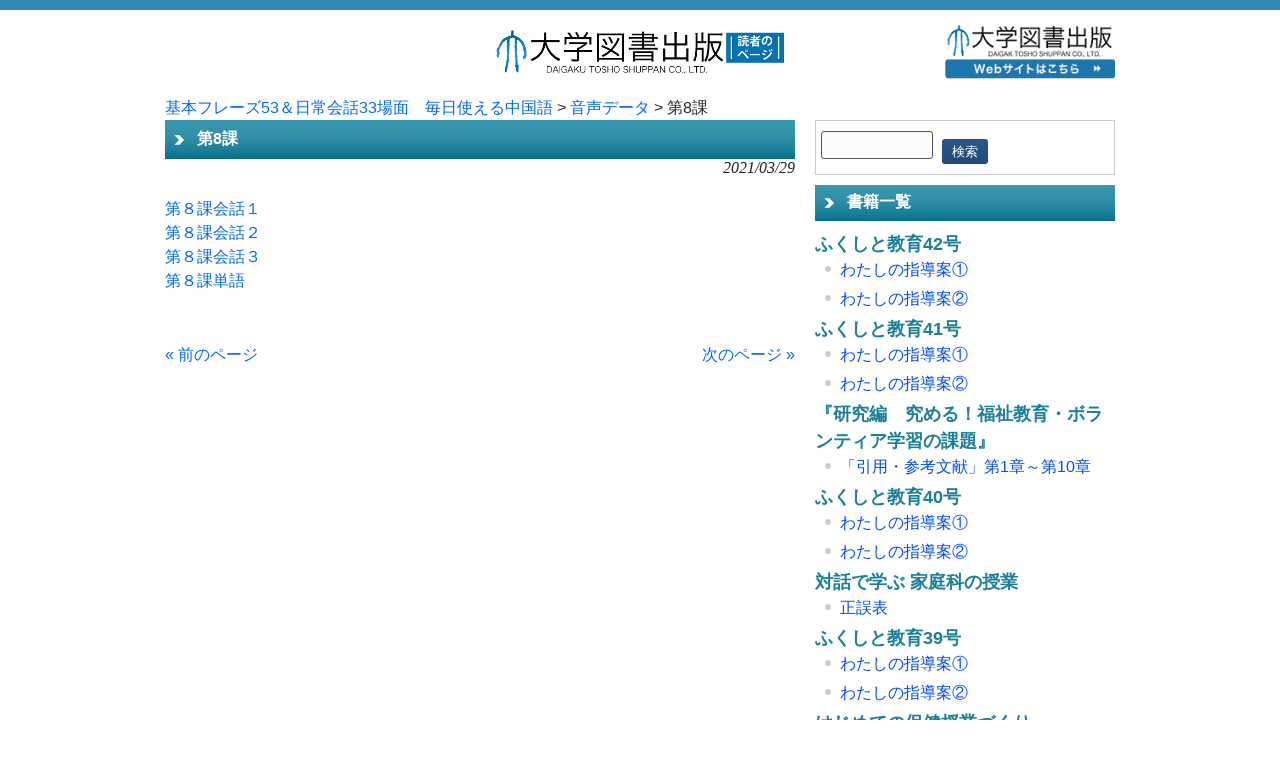

--- FILE ---
content_type: text/html; charset=UTF-8
request_url: https://www.daigakutosho-dokusha.com/%E9%9F%B3%E5%A3%B0%E3%83%87%E3%83%BC%E3%82%BF/20210329/457/
body_size: 16400
content:
<!DOCTYPE html>
<html dir="ltr" lang="ja"
	prefix="og: https://ogp.me/ns#" ><head>
<meta charset="UTF-8">


<!-- ↓スマートフォン以外のviewport -->
<meta content="device-width" name="viewport">
<!-- ↑スマートフォン以外のviewport -->




<script data-cfasync="false" data-no-defer="1">var ewww_webp_supported=!1;function check_webp_feature(A,e){var w;e=void 0!==e?e:function(){},ewww_webp_supported?e(ewww_webp_supported):((w=new Image).onload=function(){ewww_webp_supported=0<w.width&&0<w.height,e&&e(ewww_webp_supported)},w.onerror=function(){e&&e(!1)},w.src="data:image/webp;base64,"+{alpha:"UklGRkoAAABXRUJQVlA4WAoAAAAQAAAAAAAAAAAAQUxQSAwAAAARBxAR/Q9ERP8DAABWUDggGAAAABQBAJ0BKgEAAQAAAP4AAA3AAP7mtQAAAA=="}[A])}check_webp_feature("alpha");</script><script data-cfasync="false" data-no-defer="1">var Arrive=function(c,w){"use strict";if(c.MutationObserver&&"undefined"!=typeof HTMLElement){var r,a=0,u=(r=HTMLElement.prototype.matches||HTMLElement.prototype.webkitMatchesSelector||HTMLElement.prototype.mozMatchesSelector||HTMLElement.prototype.msMatchesSelector,{matchesSelector:function(e,t){return e instanceof HTMLElement&&r.call(e,t)},addMethod:function(e,t,r){var a=e[t];e[t]=function(){return r.length==arguments.length?r.apply(this,arguments):"function"==typeof a?a.apply(this,arguments):void 0}},callCallbacks:function(e,t){t&&t.options.onceOnly&&1==t.firedElems.length&&(e=[e[0]]);for(var r,a=0;r=e[a];a++)r&&r.callback&&r.callback.call(r.elem,r.elem);t&&t.options.onceOnly&&1==t.firedElems.length&&t.me.unbindEventWithSelectorAndCallback.call(t.target,t.selector,t.callback)},checkChildNodesRecursively:function(e,t,r,a){for(var i,n=0;i=e[n];n++)r(i,t,a)&&a.push({callback:t.callback,elem:i}),0<i.childNodes.length&&u.checkChildNodesRecursively(i.childNodes,t,r,a)},mergeArrays:function(e,t){var r,a={};for(r in e)e.hasOwnProperty(r)&&(a[r]=e[r]);for(r in t)t.hasOwnProperty(r)&&(a[r]=t[r]);return a},toElementsArray:function(e){return e=void 0!==e&&("number"!=typeof e.length||e===c)?[e]:e}}),e=(l.prototype.addEvent=function(e,t,r,a){a={target:e,selector:t,options:r,callback:a,firedElems:[]};return this._beforeAdding&&this._beforeAdding(a),this._eventsBucket.push(a),a},l.prototype.removeEvent=function(e){for(var t,r=this._eventsBucket.length-1;t=this._eventsBucket[r];r--)e(t)&&(this._beforeRemoving&&this._beforeRemoving(t),(t=this._eventsBucket.splice(r,1))&&t.length&&(t[0].callback=null))},l.prototype.beforeAdding=function(e){this._beforeAdding=e},l.prototype.beforeRemoving=function(e){this._beforeRemoving=e},l),t=function(i,n){var o=new e,l=this,s={fireOnAttributesModification:!1};return o.beforeAdding(function(t){var e=t.target;e!==c.document&&e!==c||(e=document.getElementsByTagName("html")[0]);var r=new MutationObserver(function(e){n.call(this,e,t)}),a=i(t.options);r.observe(e,a),t.observer=r,t.me=l}),o.beforeRemoving(function(e){e.observer.disconnect()}),this.bindEvent=function(e,t,r){t=u.mergeArrays(s,t);for(var a=u.toElementsArray(this),i=0;i<a.length;i++)o.addEvent(a[i],e,t,r)},this.unbindEvent=function(){var r=u.toElementsArray(this);o.removeEvent(function(e){for(var t=0;t<r.length;t++)if(this===w||e.target===r[t])return!0;return!1})},this.unbindEventWithSelectorOrCallback=function(r){var a=u.toElementsArray(this),i=r,e="function"==typeof r?function(e){for(var t=0;t<a.length;t++)if((this===w||e.target===a[t])&&e.callback===i)return!0;return!1}:function(e){for(var t=0;t<a.length;t++)if((this===w||e.target===a[t])&&e.selector===r)return!0;return!1};o.removeEvent(e)},this.unbindEventWithSelectorAndCallback=function(r,a){var i=u.toElementsArray(this);o.removeEvent(function(e){for(var t=0;t<i.length;t++)if((this===w||e.target===i[t])&&e.selector===r&&e.callback===a)return!0;return!1})},this},i=new function(){var s={fireOnAttributesModification:!1,onceOnly:!1,existing:!1};function n(e,t,r){return!(!u.matchesSelector(e,t.selector)||(e._id===w&&(e._id=a++),-1!=t.firedElems.indexOf(e._id)))&&(t.firedElems.push(e._id),!0)}var c=(i=new t(function(e){var t={attributes:!1,childList:!0,subtree:!0};return e.fireOnAttributesModification&&(t.attributes=!0),t},function(e,i){e.forEach(function(e){var t=e.addedNodes,r=e.target,a=[];null!==t&&0<t.length?u.checkChildNodesRecursively(t,i,n,a):"attributes"===e.type&&n(r,i)&&a.push({callback:i.callback,elem:r}),u.callCallbacks(a,i)})})).bindEvent;return i.bindEvent=function(e,t,r){t=void 0===r?(r=t,s):u.mergeArrays(s,t);var a=u.toElementsArray(this);if(t.existing){for(var i=[],n=0;n<a.length;n++)for(var o=a[n].querySelectorAll(e),l=0;l<o.length;l++)i.push({callback:r,elem:o[l]});if(t.onceOnly&&i.length)return r.call(i[0].elem,i[0].elem);setTimeout(u.callCallbacks,1,i)}c.call(this,e,t,r)},i},o=new function(){var a={};function i(e,t){return u.matchesSelector(e,t.selector)}var n=(o=new t(function(){return{childList:!0,subtree:!0}},function(e,r){e.forEach(function(e){var t=e.removedNodes,e=[];null!==t&&0<t.length&&u.checkChildNodesRecursively(t,r,i,e),u.callCallbacks(e,r)})})).bindEvent;return o.bindEvent=function(e,t,r){t=void 0===r?(r=t,a):u.mergeArrays(a,t),n.call(this,e,t,r)},o};d(HTMLElement.prototype),d(NodeList.prototype),d(HTMLCollection.prototype),d(HTMLDocument.prototype),d(Window.prototype);var n={};return s(i,n,"unbindAllArrive"),s(o,n,"unbindAllLeave"),n}function l(){this._eventsBucket=[],this._beforeAdding=null,this._beforeRemoving=null}function s(e,t,r){u.addMethod(t,r,e.unbindEvent),u.addMethod(t,r,e.unbindEventWithSelectorOrCallback),u.addMethod(t,r,e.unbindEventWithSelectorAndCallback)}function d(e){e.arrive=i.bindEvent,s(i,e,"unbindArrive"),e.leave=o.bindEvent,s(o,e,"unbindLeave")}}(window,void 0),ewww_webp_supported=!1;function check_webp_feature(e,t){var r;ewww_webp_supported?t(ewww_webp_supported):((r=new Image).onload=function(){ewww_webp_supported=0<r.width&&0<r.height,t(ewww_webp_supported)},r.onerror=function(){t(!1)},r.src="data:image/webp;base64,"+{alpha:"UklGRkoAAABXRUJQVlA4WAoAAAAQAAAAAAAAAAAAQUxQSAwAAAARBxAR/Q9ERP8DAABWUDggGAAAABQBAJ0BKgEAAQAAAP4AAA3AAP7mtQAAAA==",animation:"UklGRlIAAABXRUJQVlA4WAoAAAASAAAAAAAAAAAAQU5JTQYAAAD/////AABBTk1GJgAAAAAAAAAAAAAAAAAAAGQAAABWUDhMDQAAAC8AAAAQBxAREYiI/gcA"}[e])}function ewwwLoadImages(e){if(e){for(var t=document.querySelectorAll(".batch-image img, .image-wrapper a, .ngg-pro-masonry-item a, .ngg-galleria-offscreen-seo-wrapper a"),r=0,a=t.length;r<a;r++)ewwwAttr(t[r],"data-src",t[r].getAttribute("data-webp")),ewwwAttr(t[r],"data-thumbnail",t[r].getAttribute("data-webp-thumbnail"));for(var i=document.querySelectorAll(".rev_slider ul li"),r=0,a=i.length;r<a;r++){ewwwAttr(i[r],"data-thumb",i[r].getAttribute("data-webp-thumb"));for(var n=1;n<11;)ewwwAttr(i[r],"data-param"+n,i[r].getAttribute("data-webp-param"+n)),n++}for(r=0,a=(i=document.querySelectorAll(".rev_slider img")).length;r<a;r++)ewwwAttr(i[r],"data-lazyload",i[r].getAttribute("data-webp-lazyload"));for(var o=document.querySelectorAll("div.woocommerce-product-gallery__image"),r=0,a=o.length;r<a;r++)ewwwAttr(o[r],"data-thumb",o[r].getAttribute("data-webp-thumb"))}for(var l=document.querySelectorAll("video"),r=0,a=l.length;r<a;r++)ewwwAttr(l[r],"poster",e?l[r].getAttribute("data-poster-webp"):l[r].getAttribute("data-poster-image"));for(var s,c=document.querySelectorAll("img.ewww_webp_lazy_load"),r=0,a=c.length;r<a;r++)e&&(ewwwAttr(c[r],"data-lazy-srcset",c[r].getAttribute("data-lazy-srcset-webp")),ewwwAttr(c[r],"data-srcset",c[r].getAttribute("data-srcset-webp")),ewwwAttr(c[r],"data-lazy-src",c[r].getAttribute("data-lazy-src-webp")),ewwwAttr(c[r],"data-src",c[r].getAttribute("data-src-webp")),ewwwAttr(c[r],"data-orig-file",c[r].getAttribute("data-webp-orig-file")),ewwwAttr(c[r],"data-medium-file",c[r].getAttribute("data-webp-medium-file")),ewwwAttr(c[r],"data-large-file",c[r].getAttribute("data-webp-large-file")),null!=(s=c[r].getAttribute("srcset"))&&!1!==s&&s.includes("R0lGOD")&&ewwwAttr(c[r],"src",c[r].getAttribute("data-lazy-src-webp"))),c[r].className=c[r].className.replace(/\bewww_webp_lazy_load\b/,"");for(var w=document.querySelectorAll(".ewww_webp"),r=0,a=w.length;r<a;r++)e?(ewwwAttr(w[r],"srcset",w[r].getAttribute("data-srcset-webp")),ewwwAttr(w[r],"src",w[r].getAttribute("data-src-webp")),ewwwAttr(w[r],"data-orig-file",w[r].getAttribute("data-webp-orig-file")),ewwwAttr(w[r],"data-medium-file",w[r].getAttribute("data-webp-medium-file")),ewwwAttr(w[r],"data-large-file",w[r].getAttribute("data-webp-large-file")),ewwwAttr(w[r],"data-large_image",w[r].getAttribute("data-webp-large_image")),ewwwAttr(w[r],"data-src",w[r].getAttribute("data-webp-src"))):(ewwwAttr(w[r],"srcset",w[r].getAttribute("data-srcset-img")),ewwwAttr(w[r],"src",w[r].getAttribute("data-src-img"))),w[r].className=w[r].className.replace(/\bewww_webp\b/,"ewww_webp_loaded");window.jQuery&&jQuery.fn.isotope&&jQuery.fn.imagesLoaded&&(jQuery(".fusion-posts-container-infinite").imagesLoaded(function(){jQuery(".fusion-posts-container-infinite").hasClass("isotope")&&jQuery(".fusion-posts-container-infinite").isotope()}),jQuery(".fusion-portfolio:not(.fusion-recent-works) .fusion-portfolio-wrapper").imagesLoaded(function(){jQuery(".fusion-portfolio:not(.fusion-recent-works) .fusion-portfolio-wrapper").isotope()}))}function ewwwWebPInit(e){ewwwLoadImages(e),ewwwNggLoadGalleries(e),document.arrive(".ewww_webp",function(){ewwwLoadImages(e)}),document.arrive(".ewww_webp_lazy_load",function(){ewwwLoadImages(e)}),document.arrive("videos",function(){ewwwLoadImages(e)}),"loading"==document.readyState?document.addEventListener("DOMContentLoaded",ewwwJSONParserInit):("undefined"!=typeof galleries&&ewwwNggParseGalleries(e),ewwwWooParseVariations(e))}function ewwwAttr(e,t,r){null!=r&&!1!==r&&e.setAttribute(t,r)}function ewwwJSONParserInit(){"undefined"!=typeof galleries&&check_webp_feature("alpha",ewwwNggParseGalleries),check_webp_feature("alpha",ewwwWooParseVariations)}function ewwwWooParseVariations(e){if(e)for(var t=document.querySelectorAll("form.variations_form"),r=0,a=t.length;r<a;r++){var i=t[r].getAttribute("data-product_variations"),n=!1;try{for(var o in i=JSON.parse(i))void 0!==i[o]&&void 0!==i[o].image&&(void 0!==i[o].image.src_webp&&(i[o].image.src=i[o].image.src_webp,n=!0),void 0!==i[o].image.srcset_webp&&(i[o].image.srcset=i[o].image.srcset_webp,n=!0),void 0!==i[o].image.full_src_webp&&(i[o].image.full_src=i[o].image.full_src_webp,n=!0),void 0!==i[o].image.gallery_thumbnail_src_webp&&(i[o].image.gallery_thumbnail_src=i[o].image.gallery_thumbnail_src_webp,n=!0),void 0!==i[o].image.thumb_src_webp&&(i[o].image.thumb_src=i[o].image.thumb_src_webp,n=!0));n&&ewwwAttr(t[r],"data-product_variations",JSON.stringify(i))}catch(e){}}}function ewwwNggParseGalleries(e){if(e)for(var t in galleries){var r=galleries[t];galleries[t].images_list=ewwwNggParseImageList(r.images_list)}}function ewwwNggLoadGalleries(e){e&&document.addEventListener("ngg.galleria.themeadded",function(e,t){window.ngg_galleria._create_backup=window.ngg_galleria.create,window.ngg_galleria.create=function(e,t){var r=$(e).data("id");return galleries["gallery_"+r].images_list=ewwwNggParseImageList(galleries["gallery_"+r].images_list),window.ngg_galleria._create_backup(e,t)}})}function ewwwNggParseImageList(e){for(var t in e){var r=e[t];if(void 0!==r["image-webp"]&&(e[t].image=r["image-webp"],delete e[t]["image-webp"]),void 0!==r["thumb-webp"]&&(e[t].thumb=r["thumb-webp"],delete e[t]["thumb-webp"]),void 0!==r.full_image_webp&&(e[t].full_image=r.full_image_webp,delete e[t].full_image_webp),void 0!==r.srcsets)for(var a in r.srcsets)nggSrcset=r.srcsets[a],void 0!==r.srcsets[a+"-webp"]&&(e[t].srcsets[a]=r.srcsets[a+"-webp"],delete e[t].srcsets[a+"-webp"]);if(void 0!==r.full_srcsets)for(var i in r.full_srcsets)nggFSrcset=r.full_srcsets[i],void 0!==r.full_srcsets[i+"-webp"]&&(e[t].full_srcsets[i]=r.full_srcsets[i+"-webp"],delete e[t].full_srcsets[i+"-webp"])}return e}check_webp_feature("alpha",ewwwWebPInit);</script>
		<!-- All in One SEO 4.2.4 - aioseo.com -->
		<title>第8課 - 大学図書出版・読者のページ</title>
		<meta name="description" content="第８課会話１ 第８課会話２ 第８課会話３ 第８課単語" />
		<meta name="robots" content="max-image-preview:large" />
		<link rel="canonical" href="https://www.daigakutosho-dokusha.com/%e9%9f%b3%e5%a3%b0%e3%83%87%e3%83%bc%e3%82%bf/20210329/457/" />
		<meta name="generator" content="All in One SEO (AIOSEO) 4.2.4 " />
		<meta property="og:locale" content="ja_JP" />
		<meta property="og:site_name" content="大学図書出版・読者のページ - 大学図書出版・読者のページ" />
		<meta property="og:type" content="article" />
		<meta property="og:title" content="第8課 - 大学図書出版・読者のページ" />
		<meta property="og:description" content="第８課会話１ 第８課会話２ 第８課会話３ 第８課単語" />
		<meta property="og:url" content="https://www.daigakutosho-dokusha.com/%e9%9f%b3%e5%a3%b0%e3%83%87%e3%83%bc%e3%82%bf/20210329/457/" />
		<meta property="article:published_time" content="2021-03-29T05:18:26+00:00" />
		<meta property="article:modified_time" content="2021-03-29T05:21:17+00:00" />
		<meta name="twitter:card" content="summary" />
		<meta name="twitter:title" content="第8課 - 大学図書出版・読者のページ" />
		<meta name="twitter:description" content="第８課会話１ 第８課会話２ 第８課会話３ 第８課単語" />
		<script type="application/ld+json" class="aioseo-schema">
			{"@context":"https:\/\/schema.org","@graph":[{"@type":"WebSite","@id":"https:\/\/www.daigakutosho-dokusha.com\/#website","url":"https:\/\/www.daigakutosho-dokusha.com\/","name":"\u5927\u5b66\u56f3\u66f8\u51fa\u7248\u30fb\u8aad\u8005\u306e\u30da\u30fc\u30b8","description":"\u5927\u5b66\u56f3\u66f8\u51fa\u7248\u30fb\u8aad\u8005\u306e\u30da\u30fc\u30b8","inLanguage":"ja","publisher":{"@id":"https:\/\/www.daigakutosho-dokusha.com\/#organization"}},{"@type":"Organization","@id":"https:\/\/www.daigakutosho-dokusha.com\/#organization","name":"\u5927\u5b66\u56f3\u66f8\u51fa\u7248\u30fb\u8aad\u8005\u306e\u30da\u30fc\u30b8","url":"https:\/\/www.daigakutosho-dokusha.com\/"},{"@type":"BreadcrumbList","@id":"https:\/\/www.daigakutosho-dokusha.com\/%e9%9f%b3%e5%a3%b0%e3%83%87%e3%83%bc%e3%82%bf\/20210329\/457\/#breadcrumblist","itemListElement":[{"@type":"ListItem","@id":"https:\/\/www.daigakutosho-dokusha.com\/#listItem","position":1,"item":{"@type":"WebPage","@id":"https:\/\/www.daigakutosho-dokusha.com\/","name":"\u30db\u30fc\u30e0","description":"\u5927\u5b66\u56f3\u66f8\u51fa\u7248\u30fb\u8aad\u8005\u306e\u30da\u30fc\u30b8","url":"https:\/\/www.daigakutosho-dokusha.com\/"},"nextItem":"https:\/\/www.daigakutosho-dokusha.com\/%e9%9f%b3%e5%a3%b0%e3%83%87%e3%83%bc%e3%82%bf\/#listItem"},{"@type":"ListItem","@id":"https:\/\/www.daigakutosho-dokusha.com\/%e9%9f%b3%e5%a3%b0%e3%83%87%e3%83%bc%e3%82%bf\/#listItem","position":2,"item":{"@type":"WebPage","@id":"https:\/\/www.daigakutosho-dokusha.com\/%e9%9f%b3%e5%a3%b0%e3%83%87%e3%83%bc%e3%82%bf\/","name":"\u57fa\u672c\u30d5\u30ec\u30fc\u30ba53\uff06\u65e5\u5e38\u4f1a\u8a7133\u5834\u9762\u3000\u6bce\u65e5\u4f7f\u3048\u308b\u4e2d\u56fd\u8a9e","description":"\u7b2c\uff18\u8ab2\u4f1a\u8a71\uff11 \u7b2c\uff18\u8ab2\u4f1a\u8a71\uff12 \u7b2c\uff18\u8ab2\u4f1a\u8a71\uff13 \u7b2c\uff18\u8ab2\u5358\u8a9e","url":"https:\/\/www.daigakutosho-dokusha.com\/%e9%9f%b3%e5%a3%b0%e3%83%87%e3%83%bc%e3%82%bf\/"},"previousItem":"https:\/\/www.daigakutosho-dokusha.com\/#listItem"}]},{"@type":"Person","@id":"https:\/\/www.daigakutosho-dokusha.com\/author\/gdf_daigakutosho-dokusha-writer\/#author","url":"https:\/\/www.daigakutosho-dokusha.com\/author\/gdf_daigakutosho-dokusha-writer\/","name":"gdf_daigakutosho-dokusha-writer","image":{"@type":"ImageObject","@id":"https:\/\/www.daigakutosho-dokusha.com\/%e9%9f%b3%e5%a3%b0%e3%83%87%e3%83%bc%e3%82%bf\/20210329\/457\/#authorImage","url":"https:\/\/secure.gravatar.com\/avatar\/fc162463353092fb60dd762673ae4dcc?s=96&d=mm&r=g","width":96,"height":96,"caption":"gdf_daigakutosho-dokusha-writer"}},{"@type":"WebPage","@id":"https:\/\/www.daigakutosho-dokusha.com\/%e9%9f%b3%e5%a3%b0%e3%83%87%e3%83%bc%e3%82%bf\/20210329\/457\/#webpage","url":"https:\/\/www.daigakutosho-dokusha.com\/%e9%9f%b3%e5%a3%b0%e3%83%87%e3%83%bc%e3%82%bf\/20210329\/457\/","name":"\u7b2c8\u8ab2 - \u5927\u5b66\u56f3\u66f8\u51fa\u7248\u30fb\u8aad\u8005\u306e\u30da\u30fc\u30b8","description":"\u7b2c\uff18\u8ab2\u4f1a\u8a71\uff11 \u7b2c\uff18\u8ab2\u4f1a\u8a71\uff12 \u7b2c\uff18\u8ab2\u4f1a\u8a71\uff13 \u7b2c\uff18\u8ab2\u5358\u8a9e","inLanguage":"ja","isPartOf":{"@id":"https:\/\/www.daigakutosho-dokusha.com\/#website"},"breadcrumb":{"@id":"https:\/\/www.daigakutosho-dokusha.com\/%e9%9f%b3%e5%a3%b0%e3%83%87%e3%83%bc%e3%82%bf\/20210329\/457\/#breadcrumblist"},"author":"https:\/\/www.daigakutosho-dokusha.com\/author\/gdf_daigakutosho-dokusha-writer\/#author","creator":"https:\/\/www.daigakutosho-dokusha.com\/author\/gdf_daigakutosho-dokusha-writer\/#author","image":{"@type":"ImageObject","@id":"https:\/\/www.daigakutosho-dokusha.com\/#mainImage","url":"https:\/\/www.daigakutosho-dokusha.com\/wp-content\/uploads\/2020\/03\/5bdeea2c4eebb3e15a3f021f853dd7fc.png","width":400,"height":200},"primaryImageOfPage":{"@id":"https:\/\/www.daigakutosho-dokusha.com\/%e9%9f%b3%e5%a3%b0%e3%83%87%e3%83%bc%e3%82%bf\/20210329\/457\/#mainImage"},"datePublished":"2021-03-29T05:18:26+09:00","dateModified":"2021-03-29T05:21:17+09:00"},{"@type":"BlogPosting","@id":"https:\/\/www.daigakutosho-dokusha.com\/%e9%9f%b3%e5%a3%b0%e3%83%87%e3%83%bc%e3%82%bf\/20210329\/457\/#blogposting","name":"\u7b2c8\u8ab2 - \u5927\u5b66\u56f3\u66f8\u51fa\u7248\u30fb\u8aad\u8005\u306e\u30da\u30fc\u30b8","description":"\u7b2c\uff18\u8ab2\u4f1a\u8a71\uff11 \u7b2c\uff18\u8ab2\u4f1a\u8a71\uff12 \u7b2c\uff18\u8ab2\u4f1a\u8a71\uff13 \u7b2c\uff18\u8ab2\u5358\u8a9e","inLanguage":"ja","headline":"\u7b2c8\u8ab2","author":{"@id":"https:\/\/www.daigakutosho-dokusha.com\/author\/gdf_daigakutosho-dokusha-writer\/#author"},"publisher":{"@id":"https:\/\/www.daigakutosho-dokusha.com\/#organization"},"datePublished":"2021-03-29T05:18:26+09:00","dateModified":"2021-03-29T05:21:17+09:00","articleSection":"\u97f3\u58f0\u30c7\u30fc\u30bf, \u57fa\u672c\u30d5\u30ec\u30fc\u30ba53\uff06\u65e5\u5e38\u4f1a\u8a7133\u5834\u9762\u3000\u6bce\u65e5\u4f7f\u3048\u308b\u4e2d\u56fd\u8a9e","mainEntityOfPage":{"@id":"https:\/\/www.daigakutosho-dokusha.com\/%e9%9f%b3%e5%a3%b0%e3%83%87%e3%83%bc%e3%82%bf\/20210329\/457\/#webpage"},"isPartOf":{"@id":"https:\/\/www.daigakutosho-dokusha.com\/%e9%9f%b3%e5%a3%b0%e3%83%87%e3%83%bc%e3%82%bf\/20210329\/457\/#webpage"},"image":{"@type":"ImageObject","@id":"https:\/\/www.daigakutosho-dokusha.com\/#articleImage","url":"https:\/\/www.daigakutosho-dokusha.com\/wp-content\/uploads\/2020\/03\/5bdeea2c4eebb3e15a3f021f853dd7fc.png","width":400,"height":200}}]}
		</script>
		<!-- All in One SEO -->

<link rel='dns-prefetch' href='//s.w.org' />
<script type="text/javascript">
window._wpemojiSettings = {"baseUrl":"https:\/\/s.w.org\/images\/core\/emoji\/14.0.0\/72x72\/","ext":".png","svgUrl":"https:\/\/s.w.org\/images\/core\/emoji\/14.0.0\/svg\/","svgExt":".svg","source":{"concatemoji":"https:\/\/www.daigakutosho-dokusha.com\/wp-includes\/js\/wp-emoji-release.min.js?ver=6.0.2"}};
/*! This file is auto-generated */
!function(e,a,t){var n,r,o,i=a.createElement("canvas"),p=i.getContext&&i.getContext("2d");function s(e,t){var a=String.fromCharCode,e=(p.clearRect(0,0,i.width,i.height),p.fillText(a.apply(this,e),0,0),i.toDataURL());return p.clearRect(0,0,i.width,i.height),p.fillText(a.apply(this,t),0,0),e===i.toDataURL()}function c(e){var t=a.createElement("script");t.src=e,t.defer=t.type="text/javascript",a.getElementsByTagName("head")[0].appendChild(t)}for(o=Array("flag","emoji"),t.supports={everything:!0,everythingExceptFlag:!0},r=0;r<o.length;r++)t.supports[o[r]]=function(e){if(!p||!p.fillText)return!1;switch(p.textBaseline="top",p.font="600 32px Arial",e){case"flag":return s([127987,65039,8205,9895,65039],[127987,65039,8203,9895,65039])?!1:!s([55356,56826,55356,56819],[55356,56826,8203,55356,56819])&&!s([55356,57332,56128,56423,56128,56418,56128,56421,56128,56430,56128,56423,56128,56447],[55356,57332,8203,56128,56423,8203,56128,56418,8203,56128,56421,8203,56128,56430,8203,56128,56423,8203,56128,56447]);case"emoji":return!s([129777,127995,8205,129778,127999],[129777,127995,8203,129778,127999])}return!1}(o[r]),t.supports.everything=t.supports.everything&&t.supports[o[r]],"flag"!==o[r]&&(t.supports.everythingExceptFlag=t.supports.everythingExceptFlag&&t.supports[o[r]]);t.supports.everythingExceptFlag=t.supports.everythingExceptFlag&&!t.supports.flag,t.DOMReady=!1,t.readyCallback=function(){t.DOMReady=!0},t.supports.everything||(n=function(){t.readyCallback()},a.addEventListener?(a.addEventListener("DOMContentLoaded",n,!1),e.addEventListener("load",n,!1)):(e.attachEvent("onload",n),a.attachEvent("onreadystatechange",function(){"complete"===a.readyState&&t.readyCallback()})),(e=t.source||{}).concatemoji?c(e.concatemoji):e.wpemoji&&e.twemoji&&(c(e.twemoji),c(e.wpemoji)))}(window,document,window._wpemojiSettings);
</script>
<style type="text/css">
img.wp-smiley,
img.emoji {
	display: inline !important;
	border: none !important;
	box-shadow: none !important;
	height: 1em !important;
	width: 1em !important;
	margin: 0 0.07em !important;
	vertical-align: -0.1em !important;
	background: none !important;
	padding: 0 !important;
}
</style>
	<link rel='stylesheet' id='wp-block-library-css'  href='https://www.daigakutosho-dokusha.com/wp-includes/css/dist/block-library/style.min.css?ver=6.0.2' type='text/css' media='all' />
<style id='wp-block-library-inline-css' type='text/css'>
.has-text-align-justify{text-align:justify;}
</style>
<link rel='stylesheet' id='mediaelement-css'  href='https://www.daigakutosho-dokusha.com/wp-includes/js/mediaelement/mediaelementplayer-legacy.min.css?ver=4.2.16' type='text/css' media='all' />
<link rel='stylesheet' id='wp-mediaelement-css'  href='https://www.daigakutosho-dokusha.com/wp-includes/js/mediaelement/wp-mediaelement.min.css?ver=6.0.2' type='text/css' media='all' />
<style id='global-styles-inline-css' type='text/css'>
body{--wp--preset--color--black: #000000;--wp--preset--color--cyan-bluish-gray: #abb8c3;--wp--preset--color--white: #ffffff;--wp--preset--color--pale-pink: #f78da7;--wp--preset--color--vivid-red: #cf2e2e;--wp--preset--color--luminous-vivid-orange: #ff6900;--wp--preset--color--luminous-vivid-amber: #fcb900;--wp--preset--color--light-green-cyan: #7bdcb5;--wp--preset--color--vivid-green-cyan: #00d084;--wp--preset--color--pale-cyan-blue: #8ed1fc;--wp--preset--color--vivid-cyan-blue: #0693e3;--wp--preset--color--vivid-purple: #9b51e0;--wp--preset--gradient--vivid-cyan-blue-to-vivid-purple: linear-gradient(135deg,rgba(6,147,227,1) 0%,rgb(155,81,224) 100%);--wp--preset--gradient--light-green-cyan-to-vivid-green-cyan: linear-gradient(135deg,rgb(122,220,180) 0%,rgb(0,208,130) 100%);--wp--preset--gradient--luminous-vivid-amber-to-luminous-vivid-orange: linear-gradient(135deg,rgba(252,185,0,1) 0%,rgba(255,105,0,1) 100%);--wp--preset--gradient--luminous-vivid-orange-to-vivid-red: linear-gradient(135deg,rgba(255,105,0,1) 0%,rgb(207,46,46) 100%);--wp--preset--gradient--very-light-gray-to-cyan-bluish-gray: linear-gradient(135deg,rgb(238,238,238) 0%,rgb(169,184,195) 100%);--wp--preset--gradient--cool-to-warm-spectrum: linear-gradient(135deg,rgb(74,234,220) 0%,rgb(151,120,209) 20%,rgb(207,42,186) 40%,rgb(238,44,130) 60%,rgb(251,105,98) 80%,rgb(254,248,76) 100%);--wp--preset--gradient--blush-light-purple: linear-gradient(135deg,rgb(255,206,236) 0%,rgb(152,150,240) 100%);--wp--preset--gradient--blush-bordeaux: linear-gradient(135deg,rgb(254,205,165) 0%,rgb(254,45,45) 50%,rgb(107,0,62) 100%);--wp--preset--gradient--luminous-dusk: linear-gradient(135deg,rgb(255,203,112) 0%,rgb(199,81,192) 50%,rgb(65,88,208) 100%);--wp--preset--gradient--pale-ocean: linear-gradient(135deg,rgb(255,245,203) 0%,rgb(182,227,212) 50%,rgb(51,167,181) 100%);--wp--preset--gradient--electric-grass: linear-gradient(135deg,rgb(202,248,128) 0%,rgb(113,206,126) 100%);--wp--preset--gradient--midnight: linear-gradient(135deg,rgb(2,3,129) 0%,rgb(40,116,252) 100%);--wp--preset--duotone--dark-grayscale: url('#wp-duotone-dark-grayscale');--wp--preset--duotone--grayscale: url('#wp-duotone-grayscale');--wp--preset--duotone--purple-yellow: url('#wp-duotone-purple-yellow');--wp--preset--duotone--blue-red: url('#wp-duotone-blue-red');--wp--preset--duotone--midnight: url('#wp-duotone-midnight');--wp--preset--duotone--magenta-yellow: url('#wp-duotone-magenta-yellow');--wp--preset--duotone--purple-green: url('#wp-duotone-purple-green');--wp--preset--duotone--blue-orange: url('#wp-duotone-blue-orange');--wp--preset--font-size--small: 13px;--wp--preset--font-size--medium: 20px;--wp--preset--font-size--large: 36px;--wp--preset--font-size--x-large: 42px;}.has-black-color{color: var(--wp--preset--color--black) !important;}.has-cyan-bluish-gray-color{color: var(--wp--preset--color--cyan-bluish-gray) !important;}.has-white-color{color: var(--wp--preset--color--white) !important;}.has-pale-pink-color{color: var(--wp--preset--color--pale-pink) !important;}.has-vivid-red-color{color: var(--wp--preset--color--vivid-red) !important;}.has-luminous-vivid-orange-color{color: var(--wp--preset--color--luminous-vivid-orange) !important;}.has-luminous-vivid-amber-color{color: var(--wp--preset--color--luminous-vivid-amber) !important;}.has-light-green-cyan-color{color: var(--wp--preset--color--light-green-cyan) !important;}.has-vivid-green-cyan-color{color: var(--wp--preset--color--vivid-green-cyan) !important;}.has-pale-cyan-blue-color{color: var(--wp--preset--color--pale-cyan-blue) !important;}.has-vivid-cyan-blue-color{color: var(--wp--preset--color--vivid-cyan-blue) !important;}.has-vivid-purple-color{color: var(--wp--preset--color--vivid-purple) !important;}.has-black-background-color{background-color: var(--wp--preset--color--black) !important;}.has-cyan-bluish-gray-background-color{background-color: var(--wp--preset--color--cyan-bluish-gray) !important;}.has-white-background-color{background-color: var(--wp--preset--color--white) !important;}.has-pale-pink-background-color{background-color: var(--wp--preset--color--pale-pink) !important;}.has-vivid-red-background-color{background-color: var(--wp--preset--color--vivid-red) !important;}.has-luminous-vivid-orange-background-color{background-color: var(--wp--preset--color--luminous-vivid-orange) !important;}.has-luminous-vivid-amber-background-color{background-color: var(--wp--preset--color--luminous-vivid-amber) !important;}.has-light-green-cyan-background-color{background-color: var(--wp--preset--color--light-green-cyan) !important;}.has-vivid-green-cyan-background-color{background-color: var(--wp--preset--color--vivid-green-cyan) !important;}.has-pale-cyan-blue-background-color{background-color: var(--wp--preset--color--pale-cyan-blue) !important;}.has-vivid-cyan-blue-background-color{background-color: var(--wp--preset--color--vivid-cyan-blue) !important;}.has-vivid-purple-background-color{background-color: var(--wp--preset--color--vivid-purple) !important;}.has-black-border-color{border-color: var(--wp--preset--color--black) !important;}.has-cyan-bluish-gray-border-color{border-color: var(--wp--preset--color--cyan-bluish-gray) !important;}.has-white-border-color{border-color: var(--wp--preset--color--white) !important;}.has-pale-pink-border-color{border-color: var(--wp--preset--color--pale-pink) !important;}.has-vivid-red-border-color{border-color: var(--wp--preset--color--vivid-red) !important;}.has-luminous-vivid-orange-border-color{border-color: var(--wp--preset--color--luminous-vivid-orange) !important;}.has-luminous-vivid-amber-border-color{border-color: var(--wp--preset--color--luminous-vivid-amber) !important;}.has-light-green-cyan-border-color{border-color: var(--wp--preset--color--light-green-cyan) !important;}.has-vivid-green-cyan-border-color{border-color: var(--wp--preset--color--vivid-green-cyan) !important;}.has-pale-cyan-blue-border-color{border-color: var(--wp--preset--color--pale-cyan-blue) !important;}.has-vivid-cyan-blue-border-color{border-color: var(--wp--preset--color--vivid-cyan-blue) !important;}.has-vivid-purple-border-color{border-color: var(--wp--preset--color--vivid-purple) !important;}.has-vivid-cyan-blue-to-vivid-purple-gradient-background{background: var(--wp--preset--gradient--vivid-cyan-blue-to-vivid-purple) !important;}.has-light-green-cyan-to-vivid-green-cyan-gradient-background{background: var(--wp--preset--gradient--light-green-cyan-to-vivid-green-cyan) !important;}.has-luminous-vivid-amber-to-luminous-vivid-orange-gradient-background{background: var(--wp--preset--gradient--luminous-vivid-amber-to-luminous-vivid-orange) !important;}.has-luminous-vivid-orange-to-vivid-red-gradient-background{background: var(--wp--preset--gradient--luminous-vivid-orange-to-vivid-red) !important;}.has-very-light-gray-to-cyan-bluish-gray-gradient-background{background: var(--wp--preset--gradient--very-light-gray-to-cyan-bluish-gray) !important;}.has-cool-to-warm-spectrum-gradient-background{background: var(--wp--preset--gradient--cool-to-warm-spectrum) !important;}.has-blush-light-purple-gradient-background{background: var(--wp--preset--gradient--blush-light-purple) !important;}.has-blush-bordeaux-gradient-background{background: var(--wp--preset--gradient--blush-bordeaux) !important;}.has-luminous-dusk-gradient-background{background: var(--wp--preset--gradient--luminous-dusk) !important;}.has-pale-ocean-gradient-background{background: var(--wp--preset--gradient--pale-ocean) !important;}.has-electric-grass-gradient-background{background: var(--wp--preset--gradient--electric-grass) !important;}.has-midnight-gradient-background{background: var(--wp--preset--gradient--midnight) !important;}.has-small-font-size{font-size: var(--wp--preset--font-size--small) !important;}.has-medium-font-size{font-size: var(--wp--preset--font-size--medium) !important;}.has-large-font-size{font-size: var(--wp--preset--font-size--large) !important;}.has-x-large-font-size{font-size: var(--wp--preset--font-size--x-large) !important;}
</style>
<link rel='stylesheet' id='contact-form-7-css'  href='https://www.daigakutosho-dokusha.com/wp-content/plugins/contact-form-7/includes/css/styles.css?ver=5.6.3' type='text/css' media='all' />
<link rel='stylesheet' id='wp-pagenavi-css'  href='https://www.daigakutosho-dokusha.com/wp-content/plugins/wp-pagenavi/pagenavi-css.css?ver=2.70' type='text/css' media='all' />
<link rel='stylesheet' id='wordpress-popular-posts-css-css'  href='https://www.daigakutosho-dokusha.com/wp-content/plugins/wordpress-popular-posts/assets/css/wpp.css?ver=6.0.5' type='text/css' media='all' />
<link rel='stylesheet' id='cyclone-template-style-dark-0-css'  href='https://www.daigakutosho-dokusha.com/wp-content/plugins/cyclone-slider/templates/dark/style.css?ver=3.2.0' type='text/css' media='all' />
<link rel='stylesheet' id='cyclone-template-style-default-0-css'  href='https://www.daigakutosho-dokusha.com/wp-content/plugins/cyclone-slider/templates/default/style.css?ver=3.2.0' type='text/css' media='all' />
<link rel='stylesheet' id='cyclone-template-style-standard-0-css'  href='https://www.daigakutosho-dokusha.com/wp-content/plugins/cyclone-slider/templates/standard/style.css?ver=3.2.0' type='text/css' media='all' />
<link rel='stylesheet' id='cyclone-template-style-thumbnails-0-css'  href='https://www.daigakutosho-dokusha.com/wp-content/plugins/cyclone-slider/templates/thumbnails/style.css?ver=3.2.0' type='text/css' media='all' />
<link rel='stylesheet' id='jetpack_css-css'  href='https://www.daigakutosho-dokusha.com/wp-content/plugins/jetpack/css/jetpack.css?ver=11.3' type='text/css' media='all' />
<script type='application/json' id='wpp-json'>
{"sampling_active":0,"sampling_rate":100,"ajax_url":"https:\/\/www.daigakutosho-dokusha.com\/wp-json\/wordpress-popular-posts\/v1\/popular-posts","api_url":"https:\/\/www.daigakutosho-dokusha.com\/wp-json\/wordpress-popular-posts","ID":457,"token":"2b365966b1","lang":0,"debug":0}
</script>
<script type='text/javascript' src='https://www.daigakutosho-dokusha.com/wp-content/plugins/wordpress-popular-posts/assets/js/wpp.min.js?ver=6.0.5' id='wpp-js-js'></script>
<script type='text/javascript' src='https://www.daigakutosho-dokusha.com/wp-includes/js/jquery/jquery.min.js?ver=3.6.0' id='jquery-core-js'></script>
<script type='text/javascript' src='https://www.daigakutosho-dokusha.com/wp-includes/js/jquery/jquery-migrate.min.js?ver=3.3.2' id='jquery-migrate-js'></script>
<link rel="https://api.w.org/" href="https://www.daigakutosho-dokusha.com/wp-json/" /><link rel="alternate" type="application/json" href="https://www.daigakutosho-dokusha.com/wp-json/wp/v2/posts/457" /><link rel="EditURI" type="application/rsd+xml" title="RSD" href="https://www.daigakutosho-dokusha.com/xmlrpc.php?rsd" />
<link rel="wlwmanifest" type="application/wlwmanifest+xml" href="https://www.daigakutosho-dokusha.com/wp-includes/wlwmanifest.xml" /> 
<link rel='shortlink' href='https://www.daigakutosho-dokusha.com/?p=457' />
<link rel="alternate" type="application/json+oembed" href="https://www.daigakutosho-dokusha.com/wp-json/oembed/1.0/embed?url=https%3A%2F%2Fwww.daigakutosho-dokusha.com%2F%25e9%259f%25b3%25e5%25a3%25b0%25e3%2583%2587%25e3%2583%25bc%25e3%2582%25bf%2F20210329%2F457%2F" />
<link rel="alternate" type="text/xml+oembed" href="https://www.daigakutosho-dokusha.com/wp-json/oembed/1.0/embed?url=https%3A%2F%2Fwww.daigakutosho-dokusha.com%2F%25e9%259f%25b3%25e5%25a3%25b0%25e3%2583%2587%25e3%2583%25bc%25e3%2582%25bf%2F20210329%2F457%2F&#038;format=xml" />
<!-- Favicon Rotator -->
<link rel="shortcut icon" href="https://www.daigakutosho-dokusha.com/wp-content/uploads/2020/03/5bdeea2c4eebb3e15a3f021f853dd7fc.png" />
<!-- End Favicon Rotator -->
<!-- Google Tag Manager -->
<script>(function(w,d,s,l,i){w[l]=w[l]||[];w[l].push({'gtm.start':
new Date().getTime(),event:'gtm.js'});var f=d.getElementsByTagName(s)[0],
j=d.createElement(s),dl=l!='dataLayer'?'&l='+l:'';j.async=true;j.src=
'https://www.googletagmanager.com/gtm.js?id='+i+dl;f.parentNode.insertBefore(j,f);
})(window,document,'script','dataLayer','GTM-WCLKLZF');</script>
<!-- End Google Tag Manager -->
		            <style id="wpp-loading-animation-styles">@-webkit-keyframes bgslide{from{background-position-x:0}to{background-position-x:-200%}}@keyframes bgslide{from{background-position-x:0}to{background-position-x:-200%}}.wpp-widget-placeholder,.wpp-widget-block-placeholder{margin:0 auto;width:60px;height:3px;background:#dd3737;background:linear-gradient(90deg,#dd3737 0%,#571313 10%,#dd3737 100%);background-size:200% auto;border-radius:3px;-webkit-animation:bgslide 1s infinite linear;animation:bgslide 1s infinite linear}</style>
            <style>img#wpstats{display:none}</style>
	<noscript><style>.lazyload[data-src]{display:none !important;}</style></noscript><style>.lazyload{background-image:none !important;}.lazyload:before{background-image:none !important;}</style>    <link rel="profile" href="https://gmpg.org/xfn/11">
<link rel="stylesheet" type="text/css" media="all" href="https://www.daigakutosho-dokusha.com/wp-content/themes/responsive_037/style.css">
<link rel="pingback" href="https://www.daigakutosho-dokusha.com/xmlrpc.php">
<!--[if lt IE 9]>
<script src="https://www.daigakutosho-dokusha.com/wp-content/themes/responsive_037/js/html5.js"></script>
<script src="https://www.daigakutosho-dokusha.com/wp-content/themes/responsive_037/js/css3-mediaqueries.js"></script>
<![endif]-->
<!--?php wp_deregister_script('jquery'); wp_head(); ?-->
<script src="https://ajax.googleapis.com/ajax/libs/jquery/1.9.1/jquery.min.js"></script>
<script src="https://www.daigakutosho-dokusha.com/wp-content/themes/responsive_037/js/script.js"></script>

</head>
<body>
<script data-cfasync="false" data-no-defer="1">if(typeof ewww_webp_supported==="undefined"){var ewww_webp_supported=!1}if(ewww_webp_supported){document.body.classList.add("webp-support")}</script><!--SP表示固定ナビー-->
<script type="text/javascript">
  $(function(){
    if ((navigator.userAgent.indexOf('iPhone') > 0
      && navigator.userAgent.indexOf('iPad') == -1)
      || navigator.userAgent.indexOf('iPod') > 0
      || navigator.userAgent.indexOf('Android') > 0) {
      var bH = $('.fix_menu_smartphone').height();
      $('body').css('margin-bottom',bH+'px');
    }else{
      $('.fix_menu_smartphone').css('display','none');
    }
  });
</script>
<!--/SP表示固定ナビ-->

<header id="header" role="banner">

  <div class="bg">
  	<div class="inner">
			<!--h1><span class="left">大学図書出版｜教育関係図書・生涯学習図書・福祉医療図書</span>
				<span class="right">〒102-0075　東京都千代田区三番町14-3　岡田ビル4Ｆ</span></h1-->
    </div>
  </div>

	<div class="inner">	
  	<h2><a href="https://www.daigakutosho-dokusha.com/"><img src="[data-uri]" width="288" height="60" data-src="https://www.daigakutosho-dokusha.com/wp-content/themes/responsive_037/images/banners/logo.png" decoding="async" class="lazyload ewww_webp_lazy_load" data-src-webp="https://www.daigakutosho-dokusha.com/wp-content/themes/responsive_037/images/banners/logo.png.webp"><noscript><img src="https://www.daigakutosho-dokusha.com/wp-content/themes/responsive_037/images/banners/logo.png" width="288" height="60" data-eio="l"></noscript></a></h2>

<div class="headLinkBnr">
      <a href="https://www.daigakutosho-gr.co.jp/"><img src="[data-uri]" alt="大学図書出版" width="310" height="75" data-src="/wp-content/uploads/2020/03/header_link_bnr.png" decoding="async" class="lazyload ewww_webp_lazy_load" data-src-webp="/wp-content/uploads/2020/03/header_link_bnr.png.webp"><noscript><img src="/wp-content/uploads/2020/03/header_link_bnr.png" alt="大学図書出版" width="310" height="75" data-eio="l"></noscript></a>
</div>
  

	</div>
</header>

<!-- SP表示ナビ>
<div class="screensize4 sp_navi"> 
<ul>
  <li class="longfont"><a href="https://www.daigakutosho-dokusha.com/">トップページ</a></li>
  <li class="longfont"><a href="https://www.daigakutosho-dokusha.com/category/books/newbooks/">新刊書籍</a></li>
  <li class="longfont"><a href="https://www.daigakutosho-dokusha.com/category/books/hoikutx/">保育テキスト</a></li>
</ul>
<ul>
  <li class="longfont"><a href="https://www.daigakutosho-dokusha.com/category/books/other/">その他テキスト</a></li>
  <li class="longfont"><a href="https://www.daigakutosho-dokusha.com/category/books/shakaifukusi/">社会福祉</a></li>
  <li class="longfont"><a href="https://www.daigakutosho-dokusha.com/category/books/fukushi_kyoiku/">ふくしと教育</a></li>
</ul>
<ul>
  <li class="longfont"><a href="https://www.daigakutosho-dokusha.com/sample/">テキスト採用見本</a></li>
  <li class="longfont"><a href="https://www.daigakutosho-dokusha.com/order/">購入方法</a></li>
  <li class="longfont"><a href="https://www.daigakutosho-dokusha.com/company/">会社概要</a></li>
</ul>
</div>
<SP表示ナビ-->

<!--nav id="mainNav">
    <div class="inner">
    <a class="menu" id="menu"><span>メニューはここをクリック&gt;</span></a>
		<div class="panel">   
    <div class="menu"></div>
   
    </div>
    </div>
  </nav-->
<!-- パンくず -->
<div class="breadcrumbs"><!-- Breadcrumb NavXT 7.1.0 -->
<span property="itemListElement" typeof="ListItem"><a property="item" typeof="WebPage" title="Go to the 基本フレーズ53＆日常会話33場面　毎日使える中国語 category archives." href="https://www.daigakutosho-dokusha.com/category/%e9%9f%b3%e5%a3%b0%e3%83%87%e3%83%bc%e3%82%bf/" class="taxonomy category" ><span property="name">基本フレーズ53＆日常会話33場面　毎日使える中国語</span></a><meta property="position" content="1"></span> &gt; <span property="itemListElement" typeof="ListItem"><a property="item" typeof="WebPage" title="Go to the 音声データ category archives." href="https://www.daigakutosho-dokusha.com/category/%e9%9f%b3%e5%a3%b0%e3%83%87%e3%83%bc%e3%82%bf/%e9%9f%b3%e5%a3%b0%e3%83%87%e3%83%bc%e3%82%bf-%e9%9f%b3%e5%a3%b0%e3%83%87%e3%83%bc%e3%82%bf-3/" class="taxonomy category" ><span property="name">音声データ</span></a><meta property="position" content="2"></span> &gt; <span class="post post-post current-item">第8課</span></div><!-- /パンくず --><div id="wrapper">

<div id="content">
<section>
		<article id="post-457" class="content">
	  <header>  	
      <h2 class="title first"><span>第8課</span></h2>   
      <p class="dateLabel"><time datetime="2021-03-29">2021/03/29</time>  
    </header>
    <div class="post youtube">
		<p><a href="https://www.daigakutosho-dokusha.com/wp-content/uploads/2021/03/29659c8d1798c7c6b072b2d02f1f1d30.mp3">第８課会話１<br />
<a href="https://www.daigakutosho-dokusha.com/wp-content/uploads/2021/03/b8a1866a0531ac8abc84bb8be74f8674-1.mp3">第８課会話２<br />
</a><a href="https://www.daigakutosho-dokusha.com/wp-content/uploads/2021/03/4a3c56349ef25050e8231fc56c63ea35-1.mp3">第８課会話３<br />
</a><a href="https://www.daigakutosho-dokusha.com/wp-content/uploads/2021/03/0554b7c56ca3a793c7ddbbdfef6b4f5c.mp3">第８課単語</a></p>
    </div>
     
  </article>
	
  <div class="pagenav">
			<span class="prev"><a href="https://www.daigakutosho-dokusha.com/%e9%9f%b3%e5%a3%b0%e3%83%87%e3%83%bc%e3%82%bf/20210329/441/" rel="prev">&laquo; 前のページ</a></span>          
			<span class="next"><a href="https://www.daigakutosho-dokusha.com/%e9%9f%b3%e5%a3%b0%e3%83%87%e3%83%bc%e3%82%bf/20210329/468/" rel="next">次のページ &raquo;</a></span>
	</div>
  </section>
<!-- PCだけ表示する切り替えボタン>
  <div class="screensize3 center"> 
<a href="https://www.daigakutosho-dokusha.com/contact/"><img src="[data-uri]" alt="お問い合わせ" width="310" height="75" data-src="https://www.daigakutosho-dokusha.com/wp-content/themes/responsive_037/images/banners/banner_tel_pc.png" decoding="async" class="lazyload ewww_webp_lazy_load" data-src-webp="https://www.daigakutosho-dokusha.com/wp-content/themes/responsive_037/images/banners/banner_tel_pc.png.webp"><noscript><img src="https://www.daigakutosho-dokusha.com/wp-content/themes/responsive_037/images/banners/banner_tel_pc.png" alt="お問い合わせ" width="310" height="75" data-eio="l"></noscript></a></div>
</PCだけ表示する切り替えボタン-->
  
<!-- PC以外に表示する切り替えボタン>
<div class="screensize4 center">   
<a class="tel-link" href="tel:0362611221" onclick="javascript:goog_report_conversion('tel:0362611221');yahoo_report_conversion(undefined);"><img src="[data-uri]" alt="お問い合わせ" data-src="https://www.daigakutosho-dokusha.com/wp-content/themes/responsive_037/images/banners/banner_tel_pc.png" decoding="async" class="lazyload ewww_webp_lazy_load" data-src-webp="https://www.daigakutosho-dokusha.com/wp-content/themes/responsive_037/images/banners/banner_tel_pc.png.webp"><noscript><img src="https://www.daigakutosho-dokusha.com/wp-content/themes/responsive_037/images/banners/banner_tel_pc.png" alt="お問い合わせ" data-eio="l"></noscript></a></div>
< /PC以外に表示する切り替えボタン-->
  
	</div><!-- / content -->
  <aside id="sidebar">
        
	<section id="search-2" class="widget widget_search"><form role="search" method="get" id="searchform" class="searchform" action="https://www.daigakutosho-dokusha.com/">
				<div>
					<label class="screen-reader-text" for="s">検索:</label>
					<input type="text" value="" name="s" id="s" />
					<input type="submit" id="searchsubmit" value="検索" />
				</div>
			</form></section><section id="categories-2" class="widget widget_categories"><h3><span>書籍一覧</span></h3>
			<ul>
					<li class="cat-item cat-item-159"><a href="https://www.daigakutosho-dokusha.com/category/%e3%81%b5%e3%81%8f%e3%81%97%e3%81%a8%e6%95%99%e8%82%b242%e5%8f%b7/">ふくしと教育42号</a>
<ul class='children'>
	<li class="cat-item cat-item-161"><a href="https://www.daigakutosho-dokusha.com/category/%e3%81%b5%e3%81%8f%e3%81%97%e3%81%a8%e6%95%99%e8%82%b242%e5%8f%b7/%e3%82%8f%e3%81%9f%e3%81%97%e3%81%ae%e6%8c%87%e5%b0%8e%e6%a1%88%e2%91%a0-%e3%81%b5%e3%81%8f%e3%81%97%e3%81%a8%e6%95%99%e8%82%b242%e5%8f%b7/">わたしの指導案①</a>
</li>
	<li class="cat-item cat-item-160"><a href="https://www.daigakutosho-dokusha.com/category/%e3%81%b5%e3%81%8f%e3%81%97%e3%81%a8%e6%95%99%e8%82%b242%e5%8f%b7/%e3%82%8f%e3%81%9f%e3%81%97%e3%81%ae%e6%8c%87%e5%b0%8e%e6%a1%88%e2%91%a1-%e3%81%b5%e3%81%8f%e3%81%97%e3%81%a8%e6%95%99%e8%82%b242%e5%8f%b7/">わたしの指導案②</a>
</li>
</ul>
</li>
	<li class="cat-item cat-item-156"><a href="https://www.daigakutosho-dokusha.com/category/%e3%81%b5%e3%81%8f%e3%81%97%e3%81%a8%e6%95%99%e8%82%b241%e5%8f%b7/">ふくしと教育41号</a>
<ul class='children'>
	<li class="cat-item cat-item-158"><a href="https://www.daigakutosho-dokusha.com/category/%e3%81%b5%e3%81%8f%e3%81%97%e3%81%a8%e6%95%99%e8%82%b241%e5%8f%b7/%e3%82%8f%e3%81%9f%e3%81%97%e3%81%ae%e6%8c%87%e5%b0%8e%e6%a1%88%e2%91%a0-%e3%81%b5%e3%81%8f%e3%81%97%e3%81%a8%e6%95%99%e8%82%b241%e5%8f%b7/">わたしの指導案①</a>
</li>
	<li class="cat-item cat-item-157"><a href="https://www.daigakutosho-dokusha.com/category/%e3%81%b5%e3%81%8f%e3%81%97%e3%81%a8%e6%95%99%e8%82%b241%e5%8f%b7/%e3%82%8f%e3%81%9f%e3%81%97%e3%81%ae%e6%8c%87%e5%b0%8e%e6%a1%88%e2%91%a1-%e3%81%b5%e3%81%8f%e3%81%97%e3%81%a8%e6%95%99%e8%82%b241%e5%8f%b7/">わたしの指導案②</a>
</li>
</ul>
</li>
	<li class="cat-item cat-item-152"><a href="https://www.daigakutosho-dokusha.com/category/%e3%80%8e%e7%a0%94%e7%a9%b6%e7%b7%a8%e3%80%80%e7%a9%b6%e3%82%81%e3%82%8b%ef%bc%81%e7%a6%8f%e7%a5%89%e6%95%99%e8%82%b2%e3%83%bb%e3%83%9c%e3%83%a9%e3%83%b3%e3%83%86%e3%82%a3%e3%82%a2%e5%ad%a6%e7%bf%92/">『研究編　究める！福祉教育・ボランティア学習の課題』</a>
<ul class='children'>
	<li class="cat-item cat-item-155"><a href="https://www.daigakutosho-dokusha.com/category/%e3%80%8e%e7%a0%94%e7%a9%b6%e7%b7%a8%e3%80%80%e7%a9%b6%e3%82%81%e3%82%8b%ef%bc%81%e7%a6%8f%e7%a5%89%e6%95%99%e8%82%b2%e3%83%bb%e3%83%9c%e3%83%a9%e3%83%b3%e3%83%86%e3%82%a3%e3%82%a2%e5%ad%a6%e7%bf%92/%e3%80%8c%e5%bc%95%e7%94%a8%e3%83%bb%e5%8f%82%e8%80%83%e6%96%87%e7%8c%ae%e3%80%8d%e7%ac%ac1%e7%ab%a0%ef%bd%9e%e7%ac%ac10%e7%ab%a0/">「引用・参考文献」第1章～第10章</a>
</li>
</ul>
</li>
	<li class="cat-item cat-item-149"><a href="https://www.daigakutosho-dokusha.com/category/%e3%81%b5%e3%81%8f%e3%81%97%e3%81%a8%e6%95%99%e8%82%b240%e5%8f%b7/">ふくしと教育40号</a>
<ul class='children'>
	<li class="cat-item cat-item-151"><a href="https://www.daigakutosho-dokusha.com/category/%e3%81%b5%e3%81%8f%e3%81%97%e3%81%a8%e6%95%99%e8%82%b240%e5%8f%b7/%e3%82%8f%e3%81%9f%e3%81%97%e3%81%ae%e6%8c%87%e5%b0%8e%e6%a1%88%e2%91%a0-%e3%81%b5%e3%81%8f%e3%81%97%e3%81%a8%e6%95%99%e8%82%b240%e5%8f%b7/">わたしの指導案①</a>
</li>
	<li class="cat-item cat-item-150"><a href="https://www.daigakutosho-dokusha.com/category/%e3%81%b5%e3%81%8f%e3%81%97%e3%81%a8%e6%95%99%e8%82%b240%e5%8f%b7/%e3%82%8f%e3%81%9f%e3%81%97%e3%81%ae%e6%8c%87%e5%b0%8e%e6%a1%88%e2%91%a1-%e3%81%b5%e3%81%8f%e3%81%97%e3%81%a8%e6%95%99%e8%82%b240%e5%8f%b7/">わたしの指導案②</a>
</li>
</ul>
</li>
	<li class="cat-item cat-item-146"><a href="https://www.daigakutosho-dokusha.com/category/%e5%af%be%e8%a9%b1%e3%81%a7%e5%ad%a6%e3%81%b6-%e5%ae%b6%e5%ba%ad%e7%a7%91%e3%81%ae%e6%8e%88%e6%a5%ad/">対話で学ぶ 家庭科の授業</a>
<ul class='children'>
	<li class="cat-item cat-item-147"><a href="https://www.daigakutosho-dokusha.com/category/%e5%af%be%e8%a9%b1%e3%81%a7%e5%ad%a6%e3%81%b6-%e5%ae%b6%e5%ba%ad%e7%a7%91%e3%81%ae%e6%8e%88%e6%a5%ad/%e6%ad%a3%e8%aa%a4%e8%a1%a8-%e5%af%be%e8%a9%b1%e3%81%a7%e5%ad%a6%e3%81%b6-%e5%ae%b6%e5%ba%ad%e7%a7%91%e3%81%ae%e6%8e%88%e6%a5%ad/">正誤表</a>
</li>
</ul>
</li>
	<li class="cat-item cat-item-138"><a href="https://www.daigakutosho-dokusha.com/category/%e3%81%b5%e3%81%8f%e3%81%97%e3%81%a8%e6%95%99%e8%82%b239%e5%8f%b7/">ふくしと教育39号</a>
<ul class='children'>
	<li class="cat-item cat-item-144"><a href="https://www.daigakutosho-dokusha.com/category/%e3%81%b5%e3%81%8f%e3%81%97%e3%81%a8%e6%95%99%e8%82%b239%e5%8f%b7/%e3%82%8f%e3%81%9f%e3%81%97%e3%81%ae%e6%8c%87%e5%b0%8e%e6%a1%88%e2%91%a0-%e3%81%b5%e3%81%8f%e3%81%97%e3%81%a8%e6%95%99%e8%82%b239%e5%8f%b7/">わたしの指導案①</a>
</li>
	<li class="cat-item cat-item-143"><a href="https://www.daigakutosho-dokusha.com/category/%e3%81%b5%e3%81%8f%e3%81%97%e3%81%a8%e6%95%99%e8%82%b239%e5%8f%b7/%e3%82%8f%e3%81%9f%e3%81%97%e3%81%ae%e6%8c%87%e5%b0%8e%e6%a1%88%e2%91%a1-%e3%81%b5%e3%81%8f%e3%81%97%e3%81%a8%e6%95%99%e8%82%b239%e5%8f%b7/">わたしの指導案②</a>
</li>
</ul>
</li>
	<li class="cat-item cat-item-128"><a href="https://www.daigakutosho-dokusha.com/category/%e3%81%af%e3%81%98%e3%82%81%e3%81%a6%e3%81%ae%e4%bf%9d%e5%81%a5%e6%8e%88%e6%a5%ad%e3%81%a5%e3%81%8f%e3%82%8a/">はじめての保健授業づくり</a>
<ul class='children'>
	<li class="cat-item cat-item-129"><a href="https://www.daigakutosho-dokusha.com/category/%e3%81%af%e3%81%98%e3%82%81%e3%81%a6%e3%81%ae%e4%bf%9d%e5%81%a5%e6%8e%88%e6%a5%ad%e3%81%a5%e3%81%8f%e3%82%8a/%e8%b3%87%e6%96%99%e7%b7%a8%e3%80%80%e3%80%94%e8%ab%b8%e5%a4%96%e5%9b%bd%e3%81%ae%e4%bf%9d%e5%81%a5%e6%95%99%e8%82%b2%e3%80%95/">資料編　〔諸外国の保健教育〕</a>
	<ul class='children'>
	<li class="cat-item cat-item-137"><a href="https://www.daigakutosho-dokusha.com/category/%e3%81%af%e3%81%98%e3%82%81%e3%81%a6%e3%81%ae%e4%bf%9d%e5%81%a5%e6%8e%88%e6%a5%ad%e3%81%a5%e3%81%8f%e3%82%8a/%e8%b3%87%e6%96%99%e7%b7%a8%e3%80%80%e3%80%94%e8%ab%b8%e5%a4%96%e5%9b%bd%e3%81%ae%e4%bf%9d%e5%81%a5%e6%95%99%e8%82%b2%e3%80%95/%e2%91%a0%e3%83%95%e3%82%a3%e3%83%b3%e3%83%a9%e3%83%b3%e3%83%89%e3%81%ae%e4%bf%9d%e5%81%a5%e6%95%99%e8%82%b2/">①フィンランドの保健教育</a>
</li>
	<li class="cat-item cat-item-136"><a href="https://www.daigakutosho-dokusha.com/category/%e3%81%af%e3%81%98%e3%82%81%e3%81%a6%e3%81%ae%e4%bf%9d%e5%81%a5%e6%8e%88%e6%a5%ad%e3%81%a5%e3%81%8f%e3%82%8a/%e8%b3%87%e6%96%99%e7%b7%a8%e3%80%80%e3%80%94%e8%ab%b8%e5%a4%96%e5%9b%bd%e3%81%ae%e4%bf%9d%e5%81%a5%e6%95%99%e8%82%b2%e3%80%95/%e2%91%a1%e9%9f%93%e5%9b%bd%e3%81%ae%e4%bf%9d%e5%81%a5%e6%95%99%e8%82%b2/">②韓国の保健教育</a>
</li>
	<li class="cat-item cat-item-135"><a href="https://www.daigakutosho-dokusha.com/category/%e3%81%af%e3%81%98%e3%82%81%e3%81%a6%e3%81%ae%e4%bf%9d%e5%81%a5%e6%8e%88%e6%a5%ad%e3%81%a5%e3%81%8f%e3%82%8a/%e8%b3%87%e6%96%99%e7%b7%a8%e3%80%80%e3%80%94%e8%ab%b8%e5%a4%96%e5%9b%bd%e3%81%ae%e4%bf%9d%e5%81%a5%e6%95%99%e8%82%b2%e3%80%95/%e2%91%a2%e3%83%8b%e3%83%a5%e3%83%bc%e3%82%b8%e3%83%bc%e3%83%a9%e3%83%b3%e3%83%89%e3%81%ae%e4%bf%9d%e5%81%a5%e6%95%99%e8%82%b2/">③ニュージーランドの保健教育</a>
</li>
	<li class="cat-item cat-item-134"><a href="https://www.daigakutosho-dokusha.com/category/%e3%81%af%e3%81%98%e3%82%81%e3%81%a6%e3%81%ae%e4%bf%9d%e5%81%a5%e6%8e%88%e6%a5%ad%e3%81%a5%e3%81%8f%e3%82%8a/%e8%b3%87%e6%96%99%e7%b7%a8%e3%80%80%e3%80%94%e8%ab%b8%e5%a4%96%e5%9b%bd%e3%81%ae%e4%bf%9d%e5%81%a5%e6%95%99%e8%82%b2%e3%80%95/%e2%91%a3%e5%8f%b0%e6%b9%be%e3%81%ae%e4%bf%9d%e5%81%a5%e6%95%99%e8%82%b2/">④台湾の保健教育</a>
</li>
	<li class="cat-item cat-item-133"><a href="https://www.daigakutosho-dokusha.com/category/%e3%81%af%e3%81%98%e3%82%81%e3%81%a6%e3%81%ae%e4%bf%9d%e5%81%a5%e6%8e%88%e6%a5%ad%e3%81%a5%e3%81%8f%e3%82%8a/%e8%b3%87%e6%96%99%e7%b7%a8%e3%80%80%e3%80%94%e8%ab%b8%e5%a4%96%e5%9b%bd%e3%81%ae%e4%bf%9d%e5%81%a5%e6%95%99%e8%82%b2%e3%80%95/%e2%91%a4%e3%83%8d%e3%83%91%e3%83%bc%e3%83%ab%e3%81%ae%e4%bf%9d%e5%81%a5%e6%95%99%e8%82%b2/">⑤ネパールの保健教育</a>
</li>
	<li class="cat-item cat-item-131"><a href="https://www.daigakutosho-dokusha.com/category/%e3%81%af%e3%81%98%e3%82%81%e3%81%a6%e3%81%ae%e4%bf%9d%e5%81%a5%e6%8e%88%e6%a5%ad%e3%81%a5%e3%81%8f%e3%82%8a/%e8%b3%87%e6%96%99%e7%b7%a8%e3%80%80%e3%80%94%e8%ab%b8%e5%a4%96%e5%9b%bd%e3%81%ae%e4%bf%9d%e5%81%a5%e6%95%99%e8%82%b2%e3%80%95/%e2%91%a5%e4%b8%ad%e5%9b%bd%e3%81%ae%e4%bf%9d%e5%81%a5%e6%95%99%e8%82%b2/">⑥中国の保健教育</a>
</li>
	<li class="cat-item cat-item-130"><a href="https://www.daigakutosho-dokusha.com/category/%e3%81%af%e3%81%98%e3%82%81%e3%81%a6%e3%81%ae%e4%bf%9d%e5%81%a5%e6%8e%88%e6%a5%ad%e3%81%a5%e3%81%8f%e3%82%8a/%e8%b3%87%e6%96%99%e7%b7%a8%e3%80%80%e3%80%94%e8%ab%b8%e5%a4%96%e5%9b%bd%e3%81%ae%e4%bf%9d%e5%81%a5%e6%95%99%e8%82%b2%e3%80%95/%e2%91%a6%e3%82%aa%e3%83%bc%e3%82%b9%e3%83%88%e3%83%a9%e3%83%aa%e3%82%a2%e3%81%ae%e4%bf%9d%e5%81%a5%e6%95%99%e8%82%b2/">⑦オーストラリアの保健教育</a>
</li>
	</ul>
</li>
</ul>
</li>
	<li class="cat-item cat-item-115"><a href="https://www.daigakutosho-dokusha.com/category/%e3%81%b5%e3%81%8f%e3%81%97%e3%81%a8%e6%95%99%e8%82%b237%e5%8f%b7/">ふくしと教育37号</a>
<ul class='children'>
	<li class="cat-item cat-item-122"><a href="https://www.daigakutosho-dokusha.com/category/%e3%81%b5%e3%81%8f%e3%81%97%e3%81%a8%e6%95%99%e8%82%b237%e5%8f%b7/%e3%82%8f%e3%81%9f%e3%81%97%e3%81%ae%e6%8c%87%e5%b0%8e%e6%a1%88%e2%91%a0-%e3%81%b5%e3%81%8f%e3%81%97%e3%81%a8%e6%95%99%e8%82%b237%e5%8f%b7/">わたしの指導案①</a>
</li>
	<li class="cat-item cat-item-121"><a href="https://www.daigakutosho-dokusha.com/category/%e3%81%b5%e3%81%8f%e3%81%97%e3%81%a8%e6%95%99%e8%82%b237%e5%8f%b7/%e3%82%8f%e3%81%9f%e3%81%97%e3%81%ae%e6%8c%87%e5%b0%8e%e6%a1%88%e2%91%a1-%e3%81%b5%e3%81%8f%e3%81%97%e3%81%a8%e6%95%99%e8%82%b237%e5%8f%b7/">わたしの指導案②</a>
</li>
	<li class="cat-item cat-item-116"><a href="https://www.daigakutosho-dokusha.com/category/%e3%81%b5%e3%81%8f%e3%81%97%e3%81%a8%e6%95%99%e8%82%b237%e5%8f%b7/%e9%ab%98%e5%a4%a7%e9%80%a3%e6%90%ba%e4%ba%8b%e6%a5%ad/">高大連携事業</a>
	<ul class='children'>
	<li class="cat-item cat-item-127"><a href="https://www.daigakutosho-dokusha.com/category/%e3%81%b5%e3%81%8f%e3%81%97%e3%81%a8%e6%95%99%e8%82%b237%e5%8f%b7/%e9%ab%98%e5%a4%a7%e9%80%a3%e6%90%ba%e4%ba%8b%e6%a5%ad/qr%e2%91%a0/">QR①</a>
</li>
	<li class="cat-item cat-item-126"><a href="https://www.daigakutosho-dokusha.com/category/%e3%81%b5%e3%81%8f%e3%81%97%e3%81%a8%e6%95%99%e8%82%b237%e5%8f%b7/%e9%ab%98%e5%a4%a7%e9%80%a3%e6%90%ba%e4%ba%8b%e6%a5%ad/qr%e2%91%a1/">QR②</a>
</li>
	<li class="cat-item cat-item-125"><a href="https://www.daigakutosho-dokusha.com/category/%e3%81%b5%e3%81%8f%e3%81%97%e3%81%a8%e6%95%99%e8%82%b237%e5%8f%b7/%e9%ab%98%e5%a4%a7%e9%80%a3%e6%90%ba%e4%ba%8b%e6%a5%ad/qr%e2%91%a2/">QR③</a>
</li>
	</ul>
</li>
</ul>
</li>
	<li class="cat-item cat-item-108"><a href="https://www.daigakutosho-dokusha.com/category/%e3%81%b5%e3%81%8f%e3%81%97%e6%95%99%e8%82%b236%e5%8f%b7/">ふくしと教育36号</a>
<ul class='children'>
	<li class="cat-item cat-item-114"><a href="https://www.daigakutosho-dokusha.com/category/%e3%81%b5%e3%81%8f%e3%81%97%e6%95%99%e8%82%b236%e5%8f%b7/%e3%82%8f%e3%81%9f%e3%81%97%e3%81%ae%e6%8c%87%e5%b0%8e%e6%a1%88%e2%91%a0/">わたしの指導案①</a>
</li>
	<li class="cat-item cat-item-113"><a href="https://www.daigakutosho-dokusha.com/category/%e3%81%b5%e3%81%8f%e3%81%97%e6%95%99%e8%82%b236%e5%8f%b7/%e3%82%8f%e3%81%9f%e3%81%97%e3%81%ae%e6%8c%87%e5%b0%8e%e6%a1%88%e2%91%a1/">わたしの指導案②</a>
</li>
</ul>
</li>
	<li class="cat-item cat-item-97"><a href="https://www.daigakutosho-dokusha.com/category/%e4%bf%9d%e8%82%b2%e8%80%85%e3%81%ae%e3%81%9f%e3%82%81%e3%81%ae%e8%a1%a8%e7%8f%be%e3%81%82%e3%81%9d%e3%81%b3/">保育者のための表現あそび</a>
<ul class='children'>
	<li class="cat-item cat-item-107"><a href="https://www.daigakutosho-dokusha.com/category/%e4%bf%9d%e8%82%b2%e8%80%85%e3%81%ae%e3%81%9f%e3%82%81%e3%81%ae%e8%a1%a8%e7%8f%be%e3%81%82%e3%81%9d%e3%81%b3/%e4%bf%9d%e8%82%b2%e8%80%85%e3%81%ae%e3%81%9f%e3%82%81%e3%81%ae%e8%a1%a8%e7%8f%be%e3%81%82%e3%81%9d%e3%81%b3%ef%bc%88%e6%9c%ac%e6%96%87%e8%b3%87%e6%96%99%ef%bc%89/">保育者のための表現あそび（本文資料）</a>
</li>
	<li class="cat-item cat-item-104"><a href="https://www.daigakutosho-dokusha.com/category/%e4%bf%9d%e8%82%b2%e8%80%85%e3%81%ae%e3%81%9f%e3%82%81%e3%81%ae%e8%a1%a8%e7%8f%be%e3%81%82%e3%81%9d%e3%81%b3/%e3%83%af%e3%83%bc%e3%82%af%e3%82%b7%e3%83%bc%e3%83%88/">ワークシート</a>
</li>
	<li class="cat-item cat-item-103"><a href="https://www.daigakutosho-dokusha.com/category/%e4%bf%9d%e8%82%b2%e8%80%85%e3%81%ae%e3%81%9f%e3%82%81%e3%81%ae%e8%a1%a8%e7%8f%be%e3%81%82%e3%81%9d%e3%81%b3/%e6%8c%87%e5%b0%8e%e8%a8%88%e7%94%bb%e3%81%ae%e3%83%95%e3%82%a9%e3%83%bc%e3%83%9e%e3%83%83%e3%83%88/">指導計画のフォーマット</a>
</li>
</ul>
</li>
	<li class="cat-item cat-item-94"><a href="https://www.daigakutosho-dokusha.com/category/%e3%81%b5%e3%81%8f%e3%81%97%e3%81%a8%e6%95%99%e8%82%b235%e5%8f%b7/">ふくしと教育35号</a>
<ul class='children'>
	<li class="cat-item cat-item-96"><a href="https://www.daigakutosho-dokusha.com/category/%e3%81%b5%e3%81%8f%e3%81%97%e3%81%a8%e6%95%99%e8%82%b235%e5%8f%b7/%e3%82%8f%e3%81%9f%e3%81%97%e3%81%ae%e6%8c%87%e5%b0%8e%e6%a1%88/">わたしの指導案</a>
</li>
</ul>
</li>
	<li class="cat-item cat-item-92"><a href="https://www.daigakutosho-dokusha.com/category/%e4%b9%b3%e5%b9%bc%e5%85%90%e3%81%ae%e5%81%a5%e5%ba%b7%e3%80%88%e6%94%b9%e8%a8%82%e7%89%88%e3%80%89/">乳幼児の健康〈改訂版〉</a>
<ul class='children'>
	<li class="cat-item cat-item-93"><a href="https://www.daigakutosho-dokusha.com/category/%e4%b9%b3%e5%b9%bc%e5%85%90%e3%81%ae%e5%81%a5%e5%ba%b7%e3%80%88%e6%94%b9%e8%a8%82%e7%89%88%e3%80%89/%e4%b9%b3%e5%b9%bc%e5%85%90%e3%81%ae%e5%81%a5%e5%ba%b7%e3%80%88%e6%94%b9%e8%a8%82%e7%89%88%e3%80%89-%e4%b9%b3%e5%b9%bc%e5%85%90%e3%81%ae%e5%81%a5%e5%ba%b7%e3%80%88%e6%94%b9%e8%a8%82%e7%89%88%e3%80%89/">乳幼児の健康〈改訂版〉資料</a>
</li>
</ul>
</li>
	<li class="cat-item cat-item-89"><a href="https://www.daigakutosho-dokusha.com/category/%e4%b9%b3%e5%b9%bc%e5%85%90%e4%bf%9d%e8%82%b2%e3%81%ab%e3%81%8a%e3%81%91%e3%82%8b%e6%96%b0%e5%9e%8b%e3%82%b3%e3%83%ad%e3%83%8a%e6%84%9f%e6%9f%93%e7%97%87%e5%af%be%e7%ad%96ver-4/">乳幼児保育における新型コロナ感染症対策Ver.4</a>
<ul class='children'>
	<li class="cat-item cat-item-91"><a href="https://www.daigakutosho-dokusha.com/category/%e4%b9%b3%e5%b9%bc%e5%85%90%e4%bf%9d%e8%82%b2%e3%81%ab%e3%81%8a%e3%81%91%e3%82%8b%e6%96%b0%e5%9e%8b%e3%82%b3%e3%83%ad%e3%83%8a%e6%84%9f%e6%9f%93%e7%97%87%e5%af%be%e7%ad%96ver-4/%e4%b9%b3%e5%b9%bc%e5%85%90%e4%bf%9d%e8%82%b2%e3%81%ab%e3%81%8a%e3%81%91%e3%82%8b%e6%96%b0%e5%9e%8b%e3%82%b3%e3%83%ad%e3%83%8a%e6%84%9f%e6%9f%93%e7%97%87%e5%af%be%e7%ad%96ver-4%ef%bc%88%e5%86%8a/">乳幼児保育における新型コロナ感染症対策Ver.4（冊子）</a>
</li>
</ul>
</li>
	<li class="cat-item cat-item-82"><a href="https://www.daigakutosho-dokusha.com/category/%e4%b9%b3%e5%b9%bc%e5%85%90%e3%83%bb%e5%85%90%e7%ab%a5%e3%81%ae%e9%81%8b%e5%8b%95%e3%81%82%e3%81%9d%e3%81%b3%e3%81%a8%e8%a1%a8%e7%8f%be%e3%81%82%e3%81%9d%e3%81%b3/">乳幼児・児童の運動あそびと表現あそび</a>
<ul class='children'>
	<li class="cat-item cat-item-88"><a href="https://www.daigakutosho-dokusha.com/category/%e4%b9%b3%e5%b9%bc%e5%85%90%e3%83%bb%e5%85%90%e7%ab%a5%e3%81%ae%e9%81%8b%e5%8b%95%e3%81%82%e3%81%9d%e3%81%b3%e3%81%a8%e8%a1%a8%e7%8f%be%e3%81%82%e3%81%9d%e3%81%b3/%e7%ac%ac3%e7%ab%a0/">第3章</a>
</li>
	<li class="cat-item cat-item-87"><a href="https://www.daigakutosho-dokusha.com/category/%e4%b9%b3%e5%b9%bc%e5%85%90%e3%83%bb%e5%85%90%e7%ab%a5%e3%81%ae%e9%81%8b%e5%8b%95%e3%81%82%e3%81%9d%e3%81%b3%e3%81%a8%e8%a1%a8%e7%8f%be%e3%81%82%e3%81%9d%e3%81%b3/%e7%ac%ac4%e7%ab%a0/">第4章</a>
</li>
	<li class="cat-item cat-item-86"><a href="https://www.daigakutosho-dokusha.com/category/%e4%b9%b3%e5%b9%bc%e5%85%90%e3%83%bb%e5%85%90%e7%ab%a5%e3%81%ae%e9%81%8b%e5%8b%95%e3%81%82%e3%81%9d%e3%81%b3%e3%81%a8%e8%a1%a8%e7%8f%be%e3%81%82%e3%81%9d%e3%81%b3/%e7%ac%ac5%e7%ab%a0/">第5章</a>
</li>
	<li class="cat-item cat-item-83"><a href="https://www.daigakutosho-dokusha.com/category/%e4%b9%b3%e5%b9%bc%e5%85%90%e3%83%bb%e5%85%90%e7%ab%a5%e3%81%ae%e9%81%8b%e5%8b%95%e3%81%82%e3%81%9d%e3%81%b3%e3%81%a8%e8%a1%a8%e7%8f%be%e3%81%82%e3%81%9d%e3%81%b3/%e8%aa%b2%e9%a1%8c%e7%94%a8%e7%b4%99/">課題用紙</a>
</li>
</ul>
</li>
	<li class="cat-item cat-item-79"><a href="https://www.daigakutosho-dokusha.com/category/%e4%b9%b3%e5%b9%bc%e5%85%90%e4%bf%9d%e8%82%b2%e3%81%ab%e3%81%8a%e3%81%91%e3%82%8b%e6%96%b0%e5%9e%8b%e3%82%b3%e3%83%ad%e3%83%8a%e6%84%9f%e6%9f%93%e7%97%87%e5%af%be%e7%ad%96ver-3/">乳幼児保育における新型コロナ感染症対策Ver.3</a>
<ul class='children'>
	<li class="cat-item cat-item-81"><a href="https://www.daigakutosho-dokusha.com/category/%e4%b9%b3%e5%b9%bc%e5%85%90%e4%bf%9d%e8%82%b2%e3%81%ab%e3%81%8a%e3%81%91%e3%82%8b%e6%96%b0%e5%9e%8b%e3%82%b3%e3%83%ad%e3%83%8a%e6%84%9f%e6%9f%93%e7%97%87%e5%af%be%e7%ad%96ver-3/%e4%b9%b3%e5%b9%bc%e5%85%90%e4%bf%9d%e8%82%b2%e3%81%ab%e3%81%8a%e3%81%91%e3%82%8b%e6%96%b0%e5%9e%8b%e3%82%b3%e3%83%ad%e3%83%8a%e6%84%9f%e6%9f%93%e7%97%87%e5%af%be%e7%ad%96ver-3%ef%bc%88%e5%86%8a/">乳幼児保育における新型コロナ感染症対策Ver.3（冊子）</a>
</li>
	<li class="cat-item cat-item-80"><a href="https://www.daigakutosho-dokusha.com/category/%e4%b9%b3%e5%b9%bc%e5%85%90%e4%bf%9d%e8%82%b2%e3%81%ab%e3%81%8a%e3%81%91%e3%82%8b%e6%96%b0%e5%9e%8b%e3%82%b3%e3%83%ad%e3%83%8a%e6%84%9f%e6%9f%93%e7%97%87%e5%af%be%e7%ad%96ver-3/%e5%ae%9f%e7%bf%92%e7%94%9f%e3%81%ae%ef%bc%91%e6%97%a5/">実習生の１日</a>
</li>
</ul>
</li>
	<li class="cat-item cat-item-73"><a href="https://www.daigakutosho-dokusha.com/category/%e6%96%b0%e7%89%88%e3%80%80%e4%b9%b3%e5%85%90%e4%bf%9d%e8%82%b2%e3%82%92%e5%ad%a6%e3%81%b6/">新版　乳児保育を学ぶ</a>
<ul class='children'>
	<li class="cat-item cat-item-78"><a href="https://www.daigakutosho-dokusha.com/category/%e6%96%b0%e7%89%88%e3%80%80%e4%b9%b3%e5%85%90%e4%bf%9d%e8%82%b2%e3%82%92%e5%ad%a6%e3%81%b6/%e6%ad%a3%e8%aa%a4%e8%a1%a8-%e6%96%b0%e7%89%88%e3%80%80%e4%b9%b3%e5%85%90%e4%bf%9d%e8%82%b2%e3%82%92%e5%ad%a6%e3%81%b6/">正誤表</a>
</li>
	<li class="cat-item cat-item-77"><a href="https://www.daigakutosho-dokusha.com/category/%e6%96%b0%e7%89%88%e3%80%80%e4%b9%b3%e5%85%90%e4%bf%9d%e8%82%b2%e3%82%92%e5%ad%a6%e3%81%b6/%e8%a1%a86-3/">表6-3</a>
</li>
	<li class="cat-item cat-item-74"><a href="https://www.daigakutosho-dokusha.com/category/%e6%96%b0%e7%89%88%e3%80%80%e4%b9%b3%e5%85%90%e4%bf%9d%e8%82%b2%e3%82%92%e5%ad%a6%e3%81%b6/%e8%a1%a86-2/">表6-2</a>
</li>
</ul>
</li>
	<li class="cat-item cat-item-67"><a href="https://www.daigakutosho-dokusha.com/category/%e4%b9%b3%e5%b9%bc%e5%85%90%e4%bf%9d%e8%82%b2%e3%81%ab%e3%81%8a%e3%81%91%e3%82%8b%e6%96%b0%e5%9e%8b%e3%82%b3%e3%83%ad%e3%83%8a%e6%84%9f%e6%9f%93%e7%97%87%e5%af%be%e7%ad%96%e3%80%80ver%ef%bc%8e-2/">乳幼児保育における新型コロナ感染症対策　Ver．２</a>
<ul class='children'>
	<li class="cat-item cat-item-72"><a href="https://www.daigakutosho-dokusha.com/category/%e4%b9%b3%e5%b9%bc%e5%85%90%e4%bf%9d%e8%82%b2%e3%81%ab%e3%81%8a%e3%81%91%e3%82%8b%e6%96%b0%e5%9e%8b%e3%82%b3%e3%83%ad%e3%83%8a%e6%84%9f%e6%9f%93%e7%97%87%e5%af%be%e7%ad%96%e3%80%80ver%ef%bc%8e-2/%e7%99%bd%e6%a2%85%e3%81%84%e3%81%9a%e3%81%bf%e4%bf%9d%e8%82%b2%e5%9c%92%e3%81%ae%e5%8f%96%e3%82%8a%e7%b5%84%e3%81%bf/">白梅いずみ保育園の取り組み</a>
</li>
	<li class="cat-item cat-item-71"><a href="https://www.daigakutosho-dokusha.com/category/%e4%b9%b3%e5%b9%bc%e5%85%90%e4%bf%9d%e8%82%b2%e3%81%ab%e3%81%8a%e3%81%91%e3%82%8b%e6%96%b0%e5%9e%8b%e3%82%b3%e3%83%ad%e3%83%8a%e6%84%9f%e6%9f%93%e7%97%87%e5%af%be%e7%ad%96%e3%80%80ver%ef%bc%8e-2/%e8%b3%87%e6%96%99%e2%91%a0%e2%91%a1/">資料①②</a>
</li>
	<li class="cat-item cat-item-69"><a href="https://www.daigakutosho-dokusha.com/category/%e4%b9%b3%e5%b9%bc%e5%85%90%e4%bf%9d%e8%82%b2%e3%81%ab%e3%81%8a%e3%81%91%e3%82%8b%e6%96%b0%e5%9e%8b%e3%82%b3%e3%83%ad%e3%83%8a%e6%84%9f%e6%9f%93%e7%97%87%e5%af%be%e7%ad%96%e3%80%80ver%ef%bc%8e-2/%e4%b9%b3%e5%b9%bc%e5%85%90%e4%bf%9d%e8%82%b2%e3%81%ab%e3%81%8a%e3%81%91%e3%82%8b%e6%96%b0%e5%9e%8b%e3%82%b3%e3%83%ad%e3%83%8a%e6%84%9f%e6%9f%93%e7%97%87%e5%af%be%e7%ad%96%e3%80%80ver%ef%bc%8e/">乳幼児保育における新型コロナ感染症対策　Ver．２（冊子）</a>
</li>
</ul>
</li>
	<li class="cat-item cat-item-53"><a href="https://www.daigakutosho-dokusha.com/category/%e9%9f%b3%e5%a3%b0%e3%83%87%e3%83%bc%e3%82%bf/">基本フレーズ53＆日常会話33場面　毎日使える中国語</a>
<ul class='children'>
	<li class="cat-item cat-item-56"><a href="https://www.daigakutosho-dokusha.com/category/%e9%9f%b3%e5%a3%b0%e3%83%87%e3%83%bc%e3%82%bf/%e9%9f%b3%e5%a3%b0%e3%83%87%e3%83%bc%e3%82%bf-%e9%9f%b3%e5%a3%b0%e3%83%87%e3%83%bc%e3%82%bf-3/">音声データ</a>
</li>
</ul>
</li>
	<li class="cat-item cat-item-50"><a href="https://www.daigakutosho-dokusha.com/category/%e9%80%b1%e6%a1%88%e3%81%be%e3%81%a7%e6%9b%b8%e3%81%91%e3%82%8b%e3%82%88%e3%81%86%e3%81%ab%e3%81%aa%e3%82%8b%ef%bc%81%e3%80%80%e3%83%a9%e3%82%a4%e3%83%9615%e8%ac%9b%e3%80%80%e4%bf%9d%e8%82%b2%e5%ae%9f/">週案まで書けるようになる！　ライブ15講　保育実習指導案・日誌の書き方</a>
<ul class='children'>
	<li class="cat-item cat-item-51"><a href="https://www.daigakutosho-dokusha.com/category/%e9%80%b1%e6%a1%88%e3%81%be%e3%81%a7%e6%9b%b8%e3%81%91%e3%82%8b%e3%82%88%e3%81%86%e3%81%ab%e3%81%aa%e3%82%8b%ef%bc%81%e3%80%80%e3%83%a9%e3%82%a4%e3%83%9615%e8%ac%9b%e3%80%80%e4%bf%9d%e8%82%b2%e5%ae%9f/%e8%b3%87%e6%96%99%e7%b7%a8/">資料編</a>
</li>
</ul>
</li>
	<li class="cat-item cat-item-47"><a href="https://www.daigakutosho-dokusha.com/category/%e5%ae%9f%e8%b7%b5%e5%8a%9b%e3%81%8c%e3%81%a4%e3%81%8f%e4%bf%9d%e8%82%b2%e5%ae%9f%e7%bf%92%ef%bc%88%e6%94%b9%e8%a8%82%e7%89%88%ef%bc%89/">実践力がつく保育実習（改訂版）</a>
<ul class='children'>
	<li class="cat-item cat-item-48"><a href="https://www.daigakutosho-dokusha.com/category/%e5%ae%9f%e8%b7%b5%e5%8a%9b%e3%81%8c%e3%81%a4%e3%81%8f%e4%bf%9d%e8%82%b2%e5%ae%9f%e7%bf%92%ef%bc%88%e6%94%b9%e8%a8%82%e7%89%88%ef%bc%89/%e6%ad%a3%e8%aa%a4%e8%a1%a8-%e5%ae%9f%e8%b7%b5%e5%8a%9b%e3%81%8c%e3%81%a4%e3%81%8f%e4%bf%9d%e8%82%b2%e5%ae%9f%e7%bf%92%e3%80%80%ef%bc%88%e6%94%b9%e8%a8%82%e7%89%88%ef%bc%89/">正誤表</a>
</li>
</ul>
</li>
	<li class="cat-item cat-item-41"><a href="https://www.daigakutosho-dokusha.com/category/%e4%bf%9d%e8%82%b2%e3%82%92%e5%ad%a6%e3%81%b6%e3%82%b7%e3%83%aa%e3%83%bc%e3%82%ba%e2%91%a1%e3%80%80%e4%bf%9d%e8%82%b2%e5%86%85%e5%ae%b9%e7%b7%8f%e8%ab%96%ef%bc%88%e5%a2%97%e8%a3%9c%e6%94%b9%e8%a8%82/">保育を学ぶシリーズ②　保育内容総論（増補改訂版）</a>
<ul class='children'>
	<li class="cat-item cat-item-46"><a href="https://www.daigakutosho-dokusha.com/category/%e4%bf%9d%e8%82%b2%e3%82%92%e5%ad%a6%e3%81%b6%e3%82%b7%e3%83%aa%e3%83%bc%e3%82%ba%e2%91%a1%e3%80%80%e4%bf%9d%e8%82%b2%e5%86%85%e5%ae%b9%e7%b7%8f%e8%ab%96%ef%bc%88%e5%a2%97%e8%a3%9c%e6%94%b9%e8%a8%82/%ef%bc%bb%e3%83%af%e3%83%bc%e3%82%af%e3%82%b7%e3%83%bc%e3%83%88%ef%bc%bd%e3%81%93%e3%82%93%e3%81%aa%e6%99%82%e3%80%81%e3%81%a9%e3%81%86%e3%81%99%e3%82%8b%ef%bc%9f/">［ワークシート］こんな時、どうする？</a>
</li>
	<li class="cat-item cat-item-45"><a href="https://www.daigakutosho-dokusha.com/category/%e4%bf%9d%e8%82%b2%e3%82%92%e5%ad%a6%e3%81%b6%e3%82%b7%e3%83%aa%e3%83%bc%e3%82%ba%e2%91%a1%e3%80%80%e4%bf%9d%e8%82%b2%e5%86%85%e5%ae%b9%e7%b7%8f%e8%ab%96%ef%bc%88%e5%a2%97%e8%a3%9c%e6%94%b9%e8%a8%82/%ef%bc%bb%e3%83%af%e3%83%bc%e3%82%af%e3%82%b7%e3%83%bc%e3%83%88%ef%bc%bd%e7%90%86%e8%a7%a3%e5%ba%a6%e3%83%86%e3%82%b9%e3%83%88/">［ワークシート］理解度テスト</a>
</li>
	<li class="cat-item cat-item-43"><a href="https://www.daigakutosho-dokusha.com/category/%e4%bf%9d%e8%82%b2%e3%82%92%e5%ad%a6%e3%81%b6%e3%82%b7%e3%83%aa%e3%83%bc%e3%82%ba%e2%91%a1%e3%80%80%e4%bf%9d%e8%82%b2%e5%86%85%e5%ae%b9%e7%b7%8f%e8%ab%96%ef%bc%88%e5%a2%97%e8%a3%9c%e6%94%b9%e8%a8%82/%ef%bc%bb%e3%83%af%e3%83%bc%e3%82%af%e3%82%b7%e3%83%bc%e3%83%88%ef%bc%bd%e7%90%86%e8%a7%a3%e5%ba%a6%e3%83%86%e3%82%b9%e3%83%88%e3%81%ae%e8%a7%a3%e7%ad%94/">［ワークシート］理解度テストの解答</a>
</li>
</ul>
</li>
	<li class="cat-item cat-item-39"><a href="https://www.daigakutosho-dokusha.com/category/%e5%9f%ba%e7%a4%8e%e3%81%8b%e3%82%89%e5%ad%a6%e3%81%b6%e7%99%ba%e9%81%94%e5%bf%83%e7%90%86%e5%ad%a6/">基礎から学ぶ発達心理学</a>
<ul class='children'>
	<li class="cat-item cat-item-40"><a href="https://www.daigakutosho-dokusha.com/category/%e5%9f%ba%e7%a4%8e%e3%81%8b%e3%82%89%e5%ad%a6%e3%81%b6%e7%99%ba%e9%81%94%e5%bf%83%e7%90%86%e5%ad%a6/%e6%ad%a3%e8%aa%a4%e8%a1%a8-%e5%9f%ba%e7%a4%8e%e3%81%8b%e3%82%89%e5%ad%a6%e3%81%b6%e7%99%ba%e9%81%94%e5%bf%83%e7%90%86%e5%ad%a6-2/">正誤表</a>
</li>
</ul>
</li>
	<li class="cat-item cat-item-33"><a href="https://www.daigakutosho-dokusha.com/category/%e4%b9%b3%e5%b9%bc%e5%85%90%e4%bf%9d%e8%82%b2%e3%81%ab%e3%81%8a%e3%81%91%e3%82%8b%e6%96%b0%e5%9e%8b%e3%82%b3%e3%83%ad%e3%83%8a%e6%84%9f%e6%9f%93%e7%97%87%e5%af%be%e7%ad%96/">乳幼児保育における新型コロナ感染症対策</a>
<ul class='children'>
	<li class="cat-item cat-item-36"><a href="https://www.daigakutosho-dokusha.com/category/%e4%b9%b3%e5%b9%bc%e5%85%90%e4%bf%9d%e8%82%b2%e3%81%ab%e3%81%8a%e3%81%91%e3%82%8b%e6%96%b0%e5%9e%8b%e3%82%b3%e3%83%ad%e3%83%8a%e6%84%9f%e6%9f%93%e7%97%87%e5%af%be%e7%ad%96/%e3%82%b3%e3%83%ad%e3%83%8a%e3%81%a8%e7%86%b1%e4%b8%ad%e7%97%87%e3%80%8c%e7%89%b9%e5%88%a5%e3%81%aa%e5%a4%8f%e3%80%8d%e5%af%be%e7%ad%96/">コロナと熱中症「特別な夏」対策</a>
</li>
	<li class="cat-item cat-item-35"><a href="https://www.daigakutosho-dokusha.com/category/%e4%b9%b3%e5%b9%bc%e5%85%90%e4%bf%9d%e8%82%b2%e3%81%ab%e3%81%8a%e3%81%91%e3%82%8b%e6%96%b0%e5%9e%8b%e3%82%b3%e3%83%ad%e3%83%8a%e6%84%9f%e6%9f%93%e7%97%87%e5%af%be%e7%ad%96/%e5%b0%91%e3%81%97%e3%81%9a%e3%81%a4%e3%80%8c%e6%97%a5%e5%b8%b8%e3%80%8d%e3%81%8c%e6%88%bb%e3%81%a3%e3%81%a6%e3%81%8d%e3%81%be%e3%81%97%e3%81%9f/">少しずつ「日常」が戻ってきました</a>
</li>
	<li class="cat-item cat-item-34"><a href="https://www.daigakutosho-dokusha.com/category/%e4%b9%b3%e5%b9%bc%e5%85%90%e4%bf%9d%e8%82%b2%e3%81%ab%e3%81%8a%e3%81%91%e3%82%8b%e6%96%b0%e5%9e%8b%e3%82%b3%e3%83%ad%e3%83%8a%e6%84%9f%e6%9f%93%e7%97%87%e5%af%be%e7%ad%96/%e4%b9%b3%e5%b9%bc%e5%85%90%e4%bf%9d%e8%82%b2%e3%81%ab%e3%81%8a%e3%81%91%e3%82%8b%e6%96%b0%e5%9e%8b%e3%82%b3%e3%83%ad%e3%83%8a%e6%84%9f%e6%9f%93%e7%97%87%e5%af%be%e7%ad%96%ef%bc%88%e5%86%8a%e5%ad%90/">乳幼児保育における新型コロナ感染症対策（冊子）　Ver.1</a>
</li>
</ul>
</li>
	<li class="cat-item cat-item-2"><a href="https://www.daigakutosho-dokusha.com/category/%e4%bf%9d%e8%82%b2%e8%80%85%e9%a4%8a%e6%88%90%e3%81%ae%e3%81%9f%e3%82%81%e3%81%ae%e9%9f%b3%e6%a5%bd%e8%a1%a8%e7%8f%be/">保育者養成のための音楽表現</a>
<ul class='children'>
	<li class="cat-item cat-item-17"><a href="https://www.daigakutosho-dokusha.com/category/%e4%bf%9d%e8%82%b2%e8%80%85%e9%a4%8a%e6%88%90%e3%81%ae%e3%81%9f%e3%82%81%e3%81%ae%e9%9f%b3%e6%a5%bd%e8%a1%a8%e7%8f%be/%e6%a8%a1%e6%93%ac%e5%ae%9f%e8%b7%b5%ef%bc%88%e5%99%a8%e6%a5%bd%e6%b4%bb%e5%8b%95%ef%bc%89%e3%81%ae%e5%8b%95%e7%94%bb/">模擬実践（器楽活動）の動画</a>
</li>
	<li class="cat-item cat-item-18"><a href="https://www.daigakutosho-dokusha.com/category/%e4%bf%9d%e8%82%b2%e8%80%85%e9%a4%8a%e6%88%90%e3%81%ae%e3%81%9f%e3%82%81%e3%81%ae%e9%9f%b3%e6%a5%bd%e8%a1%a8%e7%8f%be/%e6%a8%a1%e6%93%ac%e5%ae%9f%e8%b7%b5%ef%bc%88%e8%ba%ab%e4%bd%93%e3%82%92%e4%bd%bf%e3%81%a3%e3%81%9f%e9%9f%b3%e6%a5%bd%e8%a1%a8%e7%8f%be%ef%bc%89%e3%81%ae%e5%8b%95%e7%94%bb/">模擬実践（身体を使った音楽表現）の動画</a>
</li>
</ul>
</li>
	<li class="cat-item cat-item-1"><a href="https://www.daigakutosho-dokusha.com/category/%e5%ad%90%e3%81%a9%e3%82%82%e3%81%ae%e8%82%b2%e3%81%a1%e3%82%92%e6%94%af%e3%81%88%e5%ae%89%e5%85%a8%e3%82%92%e5%ae%88%e3%82%8b%e5%b9%bc%e7%a8%9a%e5%9c%92%e3%83%bb%e4%bf%9d%e8%82%b2%e6%89%80%e3%83%bb/">子どもの育ちを支え安全を守る幼稚園・保育所・施設実習</a>
<ul class='children'>
	<li class="cat-item cat-item-21"><a href="https://www.daigakutosho-dokusha.com/category/%e5%ad%90%e3%81%a9%e3%82%82%e3%81%ae%e8%82%b2%e3%81%a1%e3%82%92%e6%94%af%e3%81%88%e5%ae%89%e5%85%a8%e3%82%92%e5%ae%88%e3%82%8b%e5%b9%bc%e7%a8%9a%e5%9c%92%e3%83%bb%e4%bf%9d%e8%82%b2%e6%89%80%e3%83%bb/%e5%ae%9f%e7%bf%92%e3%81%ae%e6%b5%81%e3%82%8c%ef%bc%88%e6%96%bd%e8%a8%ad%ef%bc%89/">実習の流れ（施設）</a>
</li>
	<li class="cat-item cat-item-20"><a href="https://www.daigakutosho-dokusha.com/category/%e5%ad%90%e3%81%a9%e3%82%82%e3%81%ae%e8%82%b2%e3%81%a1%e3%82%92%e6%94%af%e3%81%88%e5%ae%89%e5%85%a8%e3%82%92%e5%ae%88%e3%82%8b%e5%b9%bc%e7%a8%9a%e5%9c%92%e3%83%bb%e4%bf%9d%e8%82%b2%e6%89%80%e3%83%bb/%e5%ae%9f%e7%bf%92%e3%81%ae%e6%b5%81%e3%82%8c%ef%bc%88%e4%bf%9d%e8%82%b2%e6%89%80%ef%bc%89/">実習の流れ（保育所）</a>
</li>
	<li class="cat-item cat-item-19"><a href="https://www.daigakutosho-dokusha.com/category/%e5%ad%90%e3%81%a9%e3%82%82%e3%81%ae%e8%82%b2%e3%81%a1%e3%82%92%e6%94%af%e3%81%88%e5%ae%89%e5%85%a8%e3%82%92%e5%ae%88%e3%82%8b%e5%b9%bc%e7%a8%9a%e5%9c%92%e3%83%bb%e4%bf%9d%e8%82%b2%e6%89%80%e3%83%bb/%e5%ae%9f%e7%bf%92%e3%81%ae%e6%b5%81%e3%82%8c%ef%bc%88%e5%b9%bc%e7%a8%9a%e5%9c%92%ef%bc%89/">実習の流れ（幼稚園）</a>
</li>
</ul>
</li>
			</ul>

			</section><section id="newpostcatch-2" class="widget widget_newpostcatch"><h3><span>最新情報</span></h3>					<ul id="npcatch" class="npcatch">
			  						<li>
							<a href="https://www.daigakutosho-dokusha.com/%e3%81%b5%e3%81%8f%e3%81%97%e3%81%a8%e6%95%99%e8%82%b242%e5%8f%b7/20250203/1260/" title="&lt;span class=&quot;title&quot;&gt;わたしの指導案②　介護総合演習 学習指導案（真田 龍一）&lt;/span&gt;">
								<figure>
									<img src="[data-uri]" width="60" height="60" alt="&lt;span  学習指導案（真田 龍一）&lt;/span&gt;" title="&lt;span  学習指導案（真田 龍一）&lt;/span&gt;" data-src="https://www.daigakutosho-dokusha.com/wp-content/uploads/2020/03/5bdeea2c4eebb3e15a3f021f853dd7fc-150x150.png" decoding="async" class="&quot;title&quot;&gt;わたしの指導案②　介護総合演習 lazyload ewww_webp_lazy_load" data-src-webp="https://www.daigakutosho-dokusha.com/wp-content/uploads/2020/03/5bdeea2c4eebb3e15a3f021f853dd7fc-150x150.png.webp" /><noscript><img src="https://www.daigakutosho-dokusha.com/wp-content/uploads/2020/03/5bdeea2c4eebb3e15a3f021f853dd7fc-150x150.png" width="60" height="60" alt="&lt;span class=&quot;title&quot;&gt;わたしの指導案②　介護総合演習 学習指導案（真田 龍一）&lt;/span&gt;" title="&lt;span class=&quot;title&quot;&gt;わたしの指導案②　介護総合演習 学習指導案（真田 龍一）&lt;/span&gt;" data-eio="l" /></noscript>
								</figure>
								<div class="detail">
									<span class="title">わたしの指導案②　介護総合演習 学習指導案（真田 龍一）</span>																	</div>
							</a>
						</li>
					  						<li>
							<a href="https://www.daigakutosho-dokusha.com/%e3%81%b5%e3%81%8f%e3%81%97%e3%81%a8%e6%95%99%e8%82%b242%e5%8f%b7/20250203/1256/" title="&lt;span class=&quot;title&quot;&gt;わたしの指導案①　特別支援学級 自立活動学習指導案・実践記録（石堂 裕）&lt;/span&gt;">
								<figure>
									<img src="[data-uri]" width="60" height="60" alt="&lt;span  自立活動学習指導案・実践記録（石堂 裕）&lt;/span&gt;" title="&lt;span  自立活動学習指導案・実践記録（石堂 裕）&lt;/span&gt;" data-src="https://www.daigakutosho-dokusha.com/wp-content/uploads/2020/03/5bdeea2c4eebb3e15a3f021f853dd7fc-150x150.png" decoding="async" class="&quot;title&quot;&gt;わたしの指導案①　特別支援学級 lazyload ewww_webp_lazy_load" data-src-webp="https://www.daigakutosho-dokusha.com/wp-content/uploads/2020/03/5bdeea2c4eebb3e15a3f021f853dd7fc-150x150.png.webp" /><noscript><img src="https://www.daigakutosho-dokusha.com/wp-content/uploads/2020/03/5bdeea2c4eebb3e15a3f021f853dd7fc-150x150.png" width="60" height="60" alt="&lt;span class=&quot;title&quot;&gt;わたしの指導案①　特別支援学級 自立活動学習指導案・実践記録（石堂 裕）&lt;/span&gt;" title="&lt;span class=&quot;title&quot;&gt;わたしの指導案①　特別支援学級 自立活動学習指導案・実践記録（石堂 裕）&lt;/span&gt;" data-eio="l" /></noscript>
								</figure>
								<div class="detail">
									<span class="title">わたしの指導案①　特別支援学級 自立活動学習指導案・実践記録（石堂 裕）</span>																	</div>
							</a>
						</li>
					  						<li>
							<a href="https://www.daigakutosho-dokusha.com/%e3%81%b5%e3%81%8f%e3%81%97%e3%81%a8%e6%95%99%e8%82%b241%e5%8f%b7/20241031/1221/" title="&lt;span class=&quot;title&quot;&gt;わたしの指導案①　「社会福祉基礎」　学習指導案&lt;/span&gt;">
								<figure>
									<img src="[data-uri]" width="60" height="60" alt="&lt;span  title="&lt;span  data-src="https://www.daigakutosho-dokusha.com/wp-content/uploads/2020/03/5bdeea2c4eebb3e15a3f021f853dd7fc-150x150.png" decoding="async" class="&quot;title&quot;&gt;わたしの指導案①　「社会福祉基礎」　学習指導案&lt;/span&gt;&#34; lazyload ewww_webp_lazy_load" data-src-webp="https://www.daigakutosho-dokusha.com/wp-content/uploads/2020/03/5bdeea2c4eebb3e15a3f021f853dd7fc-150x150.png.webp" /><noscript><img src="https://www.daigakutosho-dokusha.com/wp-content/uploads/2020/03/5bdeea2c4eebb3e15a3f021f853dd7fc-150x150.png" width="60" height="60" alt="&lt;span class=&quot;title&quot;&gt;わたしの指導案①　「社会福祉基礎」　学習指導案&lt;/span&gt;" title="&lt;span class=&quot;title&quot;&gt;わたしの指導案①　「社会福祉基礎」　学習指導案&lt;/span&gt;" data-eio="l" /></noscript>
								</figure>
								<div class="detail">
									<span class="title">わたしの指導案①　「社会福祉基礎」　学習指導案</span>																	</div>
							</a>
						</li>
					  						<li>
							<a href="https://www.daigakutosho-dokusha.com/%e3%81%b5%e3%81%8f%e3%81%97%e3%81%a8%e6%95%99%e8%82%b241%e5%8f%b7/20241031/1216/" title="&lt;span class=&quot;title&quot;&gt;わたしの指導案②　「400字戯曲創作」（第1回）学習指導案&lt;/span&gt;">
								<figure>
									<img src="[data-uri]" width="60" height="60" alt="&lt;span  title="&lt;span  data-src="https://www.daigakutosho-dokusha.com/wp-content/uploads/2020/03/5bdeea2c4eebb3e15a3f021f853dd7fc-150x150.png" decoding="async" class="&quot;title&quot;&gt;わたしの指導案②　「400字戯曲創作」（第1回）学習指導案&lt;/span&gt;&#34; lazyload ewww_webp_lazy_load" data-src-webp="https://www.daigakutosho-dokusha.com/wp-content/uploads/2020/03/5bdeea2c4eebb3e15a3f021f853dd7fc-150x150.png.webp" /><noscript><img src="https://www.daigakutosho-dokusha.com/wp-content/uploads/2020/03/5bdeea2c4eebb3e15a3f021f853dd7fc-150x150.png" width="60" height="60" alt="&lt;span class=&quot;title&quot;&gt;わたしの指導案②　「400字戯曲創作」（第1回）学習指導案&lt;/span&gt;" title="&lt;span class=&quot;title&quot;&gt;わたしの指導案②　「400字戯曲創作」（第1回）学習指導案&lt;/span&gt;" data-eio="l" /></noscript>
								</figure>
								<div class="detail">
									<span class="title">わたしの指導案②　「400字戯曲創作」（第1回）学習指導案</span>																	</div>
							</a>
						</li>
					  						<li>
							<a href="https://www.daigakutosho-dokusha.com/%e3%80%8e%e7%a0%94%e7%a9%b6%e7%b7%a8%e3%80%80%e7%a9%b6%e3%82%81%e3%82%8b%ef%bc%81%e7%a6%8f%e7%a5%89%e6%95%99%e8%82%b2%e3%83%bb%e3%83%9c%e3%83%a9%e3%83%b3%e3%83%86%e3%82%a3%e3%82%a2%e5%ad%a6%e7%bf%92/20241004/1209/" title="&lt;span class=&quot;title&quot;&gt;第１章_引用・参考文献（研究編）&lt;/span&gt;">
								<figure>
									<img src="[data-uri]" width="60" height="60" alt="&lt;span  title="&lt;span  data-src="https://www.daigakutosho-dokusha.com/wp-content/uploads/2020/03/5bdeea2c4eebb3e15a3f021f853dd7fc-150x150.png" decoding="async" class="&quot;title&quot;&gt;第１章_引用・参考文献（研究編）&lt;/span&gt;&#34; lazyload ewww_webp_lazy_load" data-src-webp="https://www.daigakutosho-dokusha.com/wp-content/uploads/2020/03/5bdeea2c4eebb3e15a3f021f853dd7fc-150x150.png.webp" /><noscript><img src="https://www.daigakutosho-dokusha.com/wp-content/uploads/2020/03/5bdeea2c4eebb3e15a3f021f853dd7fc-150x150.png" width="60" height="60" alt="&lt;span class=&quot;title&quot;&gt;第１章_引用・参考文献（研究編）&lt;/span&gt;" title="&lt;span class=&quot;title&quot;&gt;第１章_引用・参考文献（研究編）&lt;/span&gt;" data-eio="l" /></noscript>
								</figure>
								<div class="detail">
									<span class="title">第１章_引用・参考文献（研究編）</span>																	</div>
							</a>
						</li>
					  					</ul>

			</section> 
 
 <!--div class="screensize3 center"> <a href="https://www.daigakutosho-dokusha.com/contact/"><img src="[data-uri]" width="100%" alt="お問い合わせ" data-src="https://www.daigakutosho-dokusha.com/wp-content/themes/responsive_037/images/banners/banner_tel_pc.png" decoding="async" class="lazyload ewww_webp_lazy_load" data-src-webp="https://www.daigakutosho-dokusha.com/wp-content/themes/responsive_037/images/banners/banner_tel_pc.png.webp" /><noscript><img src="https://www.daigakutosho-dokusha.com/wp-content/themes/responsive_037/images/banners/banner_tel_pc.png" width="100%" alt="お問い合わせ" data-eio="l" /></noscript></a></div></a>
<div class="screensize4 center"> 
<a class="tel-link" href="tel:0362611221" onclick="javascript:goog_report_conversion('tel:0362611221');yahoo_report_conversion(undefined);"><img src="[data-uri]" alt="お問い合わせ" width="100%" data-src="https://www.daigakutosho-dokusha.com/wp-content/themes/responsive_037/images/banners/banner_tel_pc.png" decoding="async" class="lazyload ewww_webp_lazy_load" data-src-webp="https://www.daigakutosho-dokusha.com/wp-content/themes/responsive_037/images/banners/banner_tel_pc.png.webp"><noscript><img src="https://www.daigakutosho-dokusha.com/wp-content/themes/responsive_037/images/banners/banner_tel_pc.png" alt="お問い合わせ" width="100%" data-eio="l"></noscript></a></div-->
 
</aside>
</div>
<!-- / wrapper -->
 
<footer id="footer">

<!--div class="inner centerling">
	<div class="menu"></div>
  </div-->
</footer>
<!-- / footer -->

<div id="copyright">Copyright &copy; 大学図書出版・読者のページ All rights Reserved.</div>
<!-- Google Tag Manager (noscript) -->
<noscript><iframe src="https://www.googletagmanager.com/ns.html?id=GTM-WCLKLZF"
height="0" width="0" style="display:none;visibility:hidden"></iframe></noscript>
<!-- End Google Tag Manager (noscript) -->
		<script type='text/javascript' id='eio-lazy-load-js-before'>
var eio_lazy_vars = {"exactdn_domain":"","skip_autoscale":0,"threshold":0};
</script>
<script type='text/javascript' src='https://www.daigakutosho-dokusha.com/wp-content/plugins/ewww-image-optimizer/includes/lazysizes.min.js?ver=680' id='eio-lazy-load-js'></script>
<script type='text/javascript' src='https://www.daigakutosho-dokusha.com/wp-content/plugins/contact-form-7/includes/swv/js/index.js?ver=5.6.3' id='swv-js'></script>
<script type='text/javascript' id='contact-form-7-js-extra'>
/* <![CDATA[ */
var wpcf7 = {"api":{"root":"https:\/\/www.daigakutosho-dokusha.com\/wp-json\/","namespace":"contact-form-7\/v1"}};
/* ]]> */
</script>
<script type='text/javascript' src='https://www.daigakutosho-dokusha.com/wp-content/plugins/contact-form-7/includes/js/index.js?ver=5.6.3' id='contact-form-7-js'></script>
<script type='text/javascript' src='https://www.daigakutosho-dokusha.com/wp-content/plugins/cyclone-slider/libs/cycle2/jquery.cycle2.min.js?ver=3.2.0' id='jquery-cycle2-js'></script>
<script type='text/javascript' src='https://www.daigakutosho-dokusha.com/wp-content/plugins/cyclone-slider/libs/cycle2/jquery.cycle2.carousel.min.js?ver=3.2.0' id='jquery-cycle2-carousel-js'></script>
<script type='text/javascript' src='https://www.daigakutosho-dokusha.com/wp-content/plugins/cyclone-slider/libs/cycle2/jquery.cycle2.swipe.min.js?ver=3.2.0' id='jquery-cycle2-swipe-js'></script>
<script type='text/javascript' src='https://www.daigakutosho-dokusha.com/wp-content/plugins/cyclone-slider/libs/cycle2/jquery.cycle2.tile.min.js?ver=3.2.0' id='jquery-cycle2-tile-js'></script>
<script type='text/javascript' src='https://www.daigakutosho-dokusha.com/wp-content/plugins/cyclone-slider/libs/cycle2/jquery.cycle2.video.min.js?ver=3.2.0' id='jquery-cycle2-video-js'></script>
<script type='text/javascript' src='https://www.daigakutosho-dokusha.com/wp-content/plugins/cyclone-slider/templates/dark/script.js?ver=3.2.0' id='cyclone-template-script-dark-0-js'></script>
<script type='text/javascript' src='https://www.daigakutosho-dokusha.com/wp-content/plugins/cyclone-slider/templates/thumbnails/script.js?ver=3.2.0' id='cyclone-template-script-thumbnails-0-js'></script>
<script type='text/javascript' src='https://www.daigakutosho-dokusha.com/wp-content/plugins/cyclone-slider/libs/vimeo-player-js/player.js?ver=3.2.0' id='vimeo-player-js-js'></script>
<script type='text/javascript' src='https://www.daigakutosho-dokusha.com/wp-content/plugins/cyclone-slider/js/client.js?ver=3.2.0' id='cyclone-client-js'></script>
<script src='https://stats.wp.com/e-202544.js' defer></script>
<script>
	_stq = window._stq || [];
	_stq.push([ 'view', {v:'ext',j:'1:11.3',blog:'179348010',post:'457',tz:'9',srv:'www.daigakutosho-dokusha.com'} ]);
	_stq.push([ 'clickTrackerInit', '179348010', '457' ]);
</script>



</body>
</html>

--- FILE ---
content_type: text/css
request_url: https://www.daigakutosho-dokusha.com/wp-content/themes/responsive_037/style.css
body_size: 10601
content:
@charset "utf-8";
/*
Theme Name: GDF_dtpl_1027
Theme URI: http://www.goaldesignforce.com/
Description: GDF_dtpl_1027
Version: 1.0
Author: GDF
Author URI: http://www.goaldesignforce.com/
Tags: simple

	Cloud template v1.0
	 http://www.goaldesignforce.com/

	This theme was designed and built by Cloud template,
	whose blog you will find at http://www.goaldesignforce.com/

	The CSS, XHTML and design is released under GPL:
	http://www.opensource.org/licenses/gpl-license.php

*/

/* =Reset default browser CSS.
Based on work by Eric Meyer: http://meyerweb.com/eric/tools/css/reset/index.html
-------------------------------------------------------------- */
html, body, div, span, applet, object, iframe, h1, h2, h3, h4, h5, h6, p, blockquote, pre, a, abbr, acronym, address, big, cite, code, del, dfn, em, font, ins, kbd, q, s, samp, small, strike, strong, sub, sup, tt, var, dl, dt, dd, ol, ul, li, fieldset, form, label, legend, table, caption, tbody, tfoot, thead, tr, th, td {
	border: 0;
	font-family: inherit;
	font-size: 16px;
	font-weight: inherit;
	margin: 0;
	outline: 0;
	padding: 0;
	vertical-align: baseline;
}
:focus {outline: 0;}

ol, ul {list-style: none;}
table {border-collapse: separate;border-spacing: 0;}
caption, th, td {font-weight: normal;}
blockquote:before, blockquote:after,q:before, q:after {content: "";}
blockquote, q {quotes: "" "";}
a img {border: 0;}
article, aside, details, figcaption, figure, footer, header, hgroup, menu, nav, section {display: block;}

body{
	color: #252525;
	-webkit-text-size-adjust: none;
	font-family: "ヒラギノ角ゴ Pro W3", "Hiragino Kaku Gothic Pro", "メイリオ", Meiryo, Osaka, "ＭＳ Ｐゴシック", "MS PGothic", sans-serif;
	font-size: 80%;
	line-height: 1.5;
	background-image: none;
	word-wrap: break-word;
	background-color: #FFF;
}





/* リンク設定
------------------------------------------------------------*/
a{
	margin: 0;
	padding: 0;
	text-decoration: none;
	outline: 0;
	vertical-align: baseline;
	background: transparent;
	color: #0066FF;
}

.breadcrumbs a{
	margin: 0;
	padding: 0;
	text-decoration: none;
	outline: 0;
	vertical-align: baseline;
	background: transparent;
	border-top-style: none;
	border-right-style: none;
	border-bottom-style: none;
	border-left-style: none;
}
a:hover, a:active{
	-webkit-transition: opacity 1s;
	-moz-transition: opacity 1s;
	-o-transition: opacity 1s;
	outline: none;
	color: #09F;
	text-decoration: underline;
}




/**** Clearfix ****/
nav .panel:after, nav#mainNav:after, .newsTitle:after, .bg:after{content:""; display: table;clear: both;}
nav .panel,nav#mainNav,.newsTitle,.bg, .post{zoom: 1;}


/* フォーム
------------------------------------------------------------*/
input[type="text"],input[type="tel"],input[type="email"]{
	vertical-align: middle;
	width: 300px;
	line-height: 30px;
	height: 30px;
	padding: 1px 5px;
	border: 1px solid ;
	border-radius: 3px;
	-webkit-border-radius: 3px;
	-moz-border-radius: 3px;
:100%;
	color: #555;
	background: #fcfcfc;
	margin-right: 5px;
	margin-left: 5px;
	margin-bottom: 5px;
}
@media only screen and (max-width: 640px){
input[type="text"],input[type="tel"],input[type="email"]{
    width: auto;	
}
textarea{
	height:auto;
line-height:1.5;
    vertical-align: middle;
	width: auto;
	padding: 1px 5px;
	border: 1px solid ;
	border-radius: 3px;
	-webkit-border-radius: 3px;
	-moz-border-radius: 3px;
:100%;
	color: #555;
	background: #fcfcfc;
	margin-right: 5px;
	margin-left: 5px;
	margin-bottom: 5px;
}
}
@media only screen and (min-width: 951px){
textarea{
height:auto;
line-height:1.5;
    vertical-align: middle;
	width: 300px;
	padding: 1px 5px;
	border: 1px solid ;
	border-radius: 3px;
	-webkit-border-radius: 3px;
	-moz-border-radius: 3px;
:100%;
	color: #555;
	background: #fcfcfc;
	margin-right: 5px;
	margin-left: 5px;
	margin-bottom: 5px;
}
}

input[type="submit"],input[type="reset"],input[type="button"]{
padding:3px 10px;
background: #2a588b;
background: -moz-linear-gradient(top, #2a588b 0%, #214a78 100%);
background: -webkit-gradient(linear, left top, left bottom, color-stop(0%,#2a588b), color-stop(100%,#214a78));
background: -webkit-linear-gradient(top, #2a588b 0%,#214a78 100%);
background: -o-linear-gradient(top, #2a588b 0%,#214a78 100%);
background: -ms-linear-gradient(top, #2a588b 0%,#214a78 100%);
background: linear-gradient(to bottom, #2a588b 0%,#214a78 100%);
filter: progid:DXImageTransform.Microsoft.gradient( startColorstr='#2a588b', endColorstr='#214a78',GradientType=0 );
border:0;
border-radius:3px;
-webkit-border-radius:3px;
-moz-border-radius:3px;
line-height:1.5;
:100%;
color:#fff;
}

input[type="submit"]:hover,input[type="reset"]:hover,input[type="button"]:hover{
background: #2a588b;
background: -moz-linear-gradient(top, #214a78 0%, #2a588b 100%);
background: -webkit-gradient(linear, left top, left bottom, color-stop(0%,#214a78), color-stop(100%,#2a588b));
background: -webkit-linear-gradient(top, #214a78 0%,#2a588b 100%);
background: -o-linear-gradient(top, #214a78 0%,#2a588b 100%);
background: -ms-linear-gradient(top, #214a78 0%,#2a588b 100%);
background: linear-gradient(to bottom, #214a78 0%,#2a588b 100%);
filter: progid:DXImageTransform.Microsoft.gradient( startColorstr='#214a78', endColorstr='#2a588b',GradientType=0 );
}

*:first-child+html input[type="submit"]{padding:3px;}


.wpcf7 input[type="submit"],input[type="reset"],input[type="button"]{
padding:10px 40px;
background: #2a588b;
background: -moz-linear-gradient(top, #2a588b 0%, #214a78 100%);
background: -webkit-gradient(linear, left top, left bottom, color-stop(0%,#2a588b), color-stop(100%,#214a78));
background: -webkit-linear-gradient(top, #2a588b 0%,#214a78 100%);
background: -o-linear-gradient(top, #2a588b 0%,#214a78 100%);
background: -ms-linear-gradient(top, #2a588b 0%,#214a78 100%);
background: linear-gradient(to bottom, #2a588b 0%,#214a78 100%);
filter: progid:DXImageTransform.Microsoft.gradient( startColorstr='#2a588b', endColorstr='#214a78',GradientType=0 );
border:0;
border-radius:3px;
-webkit-border-radius:3px;
-moz-border-radius:3px;
line-height:1.5;
:100%;
color:#fff;
	font-size: 120%;
}

.wpcf7 input[type="submit"]:hover,input[type="reset"]:hover,input[type="button"]:hover{
background: #2a588b;
background: -moz-linear-gradient(top, #214a78 0%, #2a588b 100%);
background: -webkit-gradient(linear, left top, left bottom, color-stop(0%,#214a78), color-stop(100%,#2a588b));
background: -webkit-linear-gradient(top, #214a78 0%,#2a588b 100%);
background: -o-linear-gradient(top, #214a78 0%,#2a588b 100%);
background: -ms-linear-gradient(top, #214a78 0%,#2a588b 100%);
background: linear-gradient(to bottom, #214a78 0%,#2a588b 100%);
filter: progid:DXImageTransform.Microsoft.gradient( startColorstr='#214a78', endColorstr='#2a588b',GradientType=0 );
}

*:first-child+html input[type="submit"]{padding:3px;}

/* レイアウト
------------------------------------------------------------*/
#wrapper, .inner{
margin:0 auto;
width:950px;
	position: relative;
}

#header{
	overflow: hidden;
}

#content{
float:left;
width:630px;
padding-bottom: 40px;
}
#content img {
max-width: 100%; 
height: auto;
}


#sidebar{
float:right;
width:300px;
font-size: 13px;
margin-bottom: 20px;
}

#footer{
	clear: both;
	padding-top: 10px;
	background-repeat: repeat;
	background-position: 0% 0% #909090;
	background-image: none;
	background-color: #ededed;
	background-attachment: scroll;
	border-top: 1px solid #E2E2E2;
} 
.clear {
	clear: both;
}
.box1{
	padding: 10px;
	border: 1px solid #eeeeee;
}
.box2{
	padding: 0px;
	border: 1px solid #eeeeee;
	margin-top: 10px;
	margin-bottom: 10px;
}

img {
	margin:0;
	padding:0;
	vertical-align:bottom;
}


/* ヘッダー
*****************************************************/
#header .bg{
	background-color: #338AB7;
	height: 10px;
}


/* サイト説明文 + 住所
----------------------------------*/
#header h1,#header p{
	padding: 3px 0;
	color: #FFFFFF;
	: 80%;
	font-weight: normal;
	font-size: 12px;
}

#header p{
float:right;
}


/* ロゴ (サイトタイトル)
----------------------------------*/
#header h2{
color: #515151;
font-weight: bold;
text-align: center;
margin-bottom: 20px;
margin-top: 10px;
}

/* サブナビゲーション
----------------------------------*/
#header ul{
padding-top:40px;
float:right;
}

#header ul li{
display:inline;
margin-left:10px;
:90%;
}

#header ul li a{
padding-left:10px;
color:#000;
background:url(images/arrowSub.png) no-repeat 0 50%;
}

#header ul li a:hover{background-position:3px 50%;}

#header .headLinkBnr {
	position: absolute;
    top: 5px;
    right: 0;
}

#header .headLinkBnr img {
	width:170px;
}


/* トップページ　メイン画像
----------------------------------*/
#mainImg{
	clear: both;
	line-height: 0;
	text-align: center;
	z-index: 0;
	margin-bottom: 30px;
}

.post{
	margin-top: 5px;
	margin-right: 0;
	margin-bottom: 20px;
	margin-left: 0;
	padding-top: 10px;
	padding-right: 0px;
	padding-bottom: 10px;
	padding-left: 0px;
	background-color: #FFFFFF;
}

/* メイン内ナビ
------------------------------------------------------------*/
.main_left{
	float: left;
	height: 360px;
	width: 720px;
}
.main_right{
	float: right;
	height: 350px;
	width: 230px;
}


#mainImg .main_right ul li{
	margin: 0px;
	padding: 0px;
	float: left;
}
#mainImg .main_right ul li a{
	height: 70px;
	width: 230px;
	display:block;
	text-indent:-9999px;
}
li#banner01 a{
	background-image: url(images/banners/main_in_navi_01.png);
	background-repeat: no-repeat;
	background-position: left top;
}
li#banner01 a:hover{cursor: pointer; opacity: .8;;}
li#banner02 a{background:url(images/banners/main_in_navi_02.png) no-repeat left top;}
li#banner02 a:hover{cursor: pointer; opacity: .8;;}
li#banner03 a{background:url(images/banners/main_in_navi_03.png) no-repeat left top;}
li#banner03 a:hover{cursor: pointer; opacity: .8;;}
li#banner04 a{background:url(images/banners/main_in_navi_04.png) no-repeat left top;}
li#banner04 a:hover{cursor: pointer; opacity: .8;;}
li#banner05 a{background:url(images/banners/main_in_navi_05.png) no-repeat left top;}
li#banner05 a:hover{cursor: pointer; opacity: .8;;}

/* タイポグラフィ
*****************************************************/
h2.title,.post h2{
	clear: both;
:110%;
	background-image: url(images/h2_bg.png);
	background-repeat: no-repeat;
	background-position: left top;
	margin-top: 30px;
	margin-right: 0;
	margin-bottom: 0;
	margin-left: 0;
	padding-top: 5px;
	padding-right: 10px;
	padding-bottom: 7px;
	padding-left: 32px;
	font-size: 18px;
	font-weight: bold;
	color: #FFFFFF;
	border-top-style: none;
	border-right-style: none;
	border-bottom-style: none;
	border-left-style: none;
}


.couponPrint h2{
	clear: both;
:110%;
	background-image: url(images/h2_bg_1000px.png);
	background-repeat: no-repeat;
	background-position: left top;
	margin-top: 30px;
	margin-right: 0;
	margin-bottom: 0;
	margin-left: 0;
	padding-top: 7px;
	padding-right: 10px;
	padding-bottom: 7px;
	padding-left: 18px;
	font-size: 18px;
	font-weight: bold;
	color: #2E220B;
	border-top-style: none;
	border-right-style: none;
	border-bottom-style: none;
	border-left-style: none;
}

/*h2.title{
	border-bottom: 3px solid #3C2F13;
    clear: both;
    color: #252525;
    font-size: 110%;
    margin: 30px 0 20px;
    padding: 5px 0;
}*/

h2.first{margin-top:0;}

.dateLabel{
margin:0 0 10px;
text-align:right;
font:italic 1em "Palatino Linotype", "Book Antiqua", Palatino, serif;
}

.post p{
	margin-bottom: 20px;
	position: relative;
	overflow: hidden;
}
.cartbox p{
	margin-bottom: 0px;
	position: relative;
	overflow: hidden;
}


.post ul{margin: 0 0 10px 10px;}

.post ul li,#categories-2 ul li ul li{
margin-bottom: 5px;
padding-left: 15px;
background: url(images/bullet.png) no-repeat 0 8px;
list-style-type: none;
}

.cat-item a{
color: #1B8098;
font-weight: bold;
font-size: 18px;
}
.children a{
color: #004BFF;
font-weight: normal;
font-size: 16px;
}

.cattop li,#categories-2 li{
list-style-type: none;
}

#categories-2 ul li ul li{
margin-left: 10px;
}

.post .on10 ul li{
margin-bottom:5px;
padding-left:15px;
background:url(images/arrow.png) no-repeat 0 8px;
}


.post .on tbody tr td ul li ul li{
	margin-bottom: 5px;
	padding-left: 0px;
	background-image: none;
}

.post ol{margin: 0 0 10px 30px;}

.post ol li{
	list-style: decimal;
	margin-left: 30px;
}

.post ol ul li{
	list-style-type: none;
}

.post .on11 ol{
	margin: 0;
}
.post .on11 tr td ol li{
	list-style-type: none;
}
.post .on11 tr td ol li img{
	margin-right: 5px;
}

.post h1{
margin:20px 0;
padding:5px 0;
:150%;
color: #000;
border-bottom:3px solid #000;
}

/*.post h2{
	padding-bottom: 2px;
:130%;
	font-weight: normal;
	color: #333;
	border-bottom: 2px solid #515151;
	clear: both;
	margin-top: 10px;
	margin-right: 0;
	margin-bottom: 10px;
	margin-left: 0;
}*/



.post h3{
:120%;
	font-weight: bold;
	color: #214a78;
	line-height: 40px;
	background-image: url(images/h3_bg.png);
	background-repeat: no-repeat;
	background-position: left center;
	text-indent: 20px;
	margin-top: 10px;
	margin-right: 0px;
	margin-bottom: 10px;
	margin-left: 0px;
	padding-bottom: 5px;
	clear: both;
	overflow: hidden;
}
.post h6{
:120%;
	font-weight: bold;
	color: #000000;
	line-height: 30px;
	background-image: url(images/h4_bg.png);
	background-repeat: no-repeat;
	background-position: left top;
	text-indent: 26px;
	margin-top: 10px;
	margin-right: 0;
	margin-bottom: 10px;
	margin-left: 0;
	padding-bottom: 5px;
	height: 30px;
	border-top-style: none;
	border-right-style: none;
	border-bottom-style: none;
	border-left-style: none;
}
.post blockquote {
clear:both;
padding:10px 0 10px 15px;
margin:10px 0 25px 30px;
border-left:5px solid #ccc;
}
 
.post blockquote p{padding:5px 0;}

.post table,.couponPrint table{
	border: 1px solid #33270F;
	border-collapse: collapse;
	border-spacing: 0;
	margin: 10px 0 20px;
}

.post table th,.couponPrint th{
	padding: 7px 10px 7px 5px;
	font-weight: bold;
	border-top-width: 0;
	border-right-width: 0;
	border-bottom-width: 1px;
	border-left-width: 1px;
	border-top-style: solid;
	border-right-style: solid;
	border-bottom-style: solid;
	border-left-style: solid;
	border-top-color: #372A12;
	border-right-color: #372A12;
	border-bottom-color: #372A12;
	border-left-color: #372A12;
}

.post table td,.couponPrint td{
	padding: 7px 5px;
	border-top-width: 0;
	border-right-width: 0;
	border-bottom-width: 1px;
	border-left-width: 1px;
	border-top-style: solid;
	border-right-style: solid;
	border-bottom-style: solid;
	border-left-style: solid;
	border-top-color: #372A10;
	border-right-color: #372A10;
	border-bottom-color: #372A10;
	border-left-color: #372A10;
}

.post dt{font-weight:bold;}

.post dd{padding-bottom:10px;}

.post img{max-width:100%;height:auto;}
#header img{max-width:100%;height:auto;}
/* PCだけ非表示
------------------------------------------------------------*/
@media only screen and (min-width: 951px){
	#header h2 img{
	margin-top: 10px;
}
}


.post strong{
	font-weight: bold;
}


.coupon img{max-width:100%;height:auto;}

img.aligncenter {
display: block;
margin:5px auto;
}

img.alignright, img.alignleft{
padding:4px;
margin:0 0 2px 7px;
display:inline;
}

img.alignleft{margin: 0 7px 2px 0;}

.alignright{float:right;}
.alignleft{float: left;}






/* サイドバー　ウィジェット
*****************************************************/
section.widget, .widgetInfo{
	overflow: hidden;
	margin-top: 0;
	margin-right: 0;
	margin-left: 0;
	padding-top: 10px;
	padding-right: 0px;
	padding-bottom: 10px;
	padding-left: 0px;
}

.widget_search{
	border: 1px solid #CCC;
	background-color: #FFF;
}

#banners img{
max-width:225px;
height:auto;
padding-bottom:10px;
}

section.widget h3{
	clear: both;
	font-size: 100%;
	font-weight: bold;
	color: #FFFFFF;
	background-image: url(images/h2_bg.png);
	border-top-style: none;
	border-right-style: none;
	border-bottom-style: none;
	border-left-style: none;
	margin-top: 0px;
	margin-right: 0px;
	margin-bottom: 10px;
	margin-left: 0px;
	padding-top: 5px;
	padding-right: 0px;
	padding-bottom: 7px;
	padding-left: 32px;
	background-position: left center;
}

/*section.widget h3{
	border-bottom: 3px solid #3C2F13;
    clear: both;
    color: #252525;
    font-size: 100%;
    font-weight: normal;
    margin: 0 0 10px;
    padding: 5px 0;
}*/

#wrapper #sidebar #categories-2 ul .cat-item.cat-item-12.current-cat .children .cat-item.cat-item-3 a{
	display: block;
	text-decoration: underline;
	padding-top: 0px;
	padding-right: 0;
	padding-bottom: 3px;
	padding-left: 25px;
	background-image: url(images/arrow_sub.png);
	background-repeat: no-repeat;
	background-position: 10px 50%;
}

section.widget a{
display:block;
/*padding:3px 0 3px 13px;
text-decoration:underline;
background:url(images/arrow.png) no-repeat 0 50%;*/
}

#wrapper #sidebar #text-2 .textwidget a{
	display: block;
	text-decoration: underline;
	background-image: none;
	padding-top: 3px;
	padding-right: 0px;
	padding-bottom: 10px;
	padding-left: 0px;
}

#wrapper #sidebar #text-3 .textwidget a{
	display: block;
	text-decoration: underline;
	background-image: none;
	padding-top: 3px;
	padding-right: 0px;
	padding-bottom: 10px;
	padding-left: 0px;
}

#wrapper #sidebar #execphp-3 .execphpwidget a{
	display: block;
	text-decoration: underline;
	background-image: none;
	padding-top: 3px;
	padding-right: 0px;
	padding-bottom: 10px;
	padding-left: 0px;
}

#wrapper #sidebar .widget_sp_image a{
	display: block;
	text-decoration: underline;
	background-image: none;
	padding-top: 0px;
	padding-right: 0px;
	padding-bottom: 0px;
	padding-left: 0px;
}

section.widget.popular-posts a{
	display: block;
	padding: 5px;
	text-decoration: underline;
	background-image: none;
	background-repeat: no-repeat;
	background-position: 0 0%;
}

section.widget.widget_newpostcatch a{
	display: block;
	padding: 5px;
	text-decoration: underline;
	background-image: none;
	background-repeat: no-repeat;
	background-position: 0 0%;
}

section.widget a:hover{
text-decoration:none;
background-position: 3px 50%;
}

#searchform input[type="text"]{
line-height:1.7;
height:24px;
width:100px;
vertical-align:bottom;
}

/*親子表示*/
#sidebar ul.sub-menu li a{
     display: block;
     padding-top: 0px;
     padding-right: 0;
     padding-bottom: 3px;
     padding-left: 40px;
     background-image: url(images/arrow_sub.png);
     background-repeat: no-repeat;
     background-position: 25px 50%;
}

#sidebar ul.sub-menu ul.sub-menu li a{
     display: block;
     padding-top: 0px;
     padding-right: 0;
     padding-bottom: 3px;
     padding-left: 60px;
     background-image: url(images/arrow_sub.png);
     background-repeat: no-repeat;
     background-position: 45px 50%;
}


#wrapper #sidebar .widget_text, #sidebar #widget_sp_image-2, #sidebar #widget_sp_image-3, #sidebar #widget_sp_image-4, #sidebar #widget_sp_image-5, #sidebar #widget_sp_image-6, #widget_sp_image-7, #widget_sp_image-8 {
    background-image: none;
    background: none;
    margin: 0px;
    padding: 0px;
    border-top-style: none;
    border-right-style: none;
    border-bottom-style: none;
    border-left-style: none;
}

#sidebar img {
    margin-bottom: 10px;
}

/* お知らせ　
-------------*/
.newsTitle{
clear:both;
margin:0 0 20px;
padding:5px 0;
font-size:100%;
color: #333;
border-bottom:1px solid #ccc;
}

.newsTitle h3{
float:left;
font-weight:normal;
}

.newsTitle p{
float:right;
padding:0 0 0 10px;
font-size:.8em;
background:url(images/arrow.png) no-repeat 0 50%;
}

.news p{
clear:both;
padding-bottom:2px;
border-bottom: 1px solid #ccc;
}

.news p:last-child{border:0;}

.news p a{
display:block;
padding:5px 0;
color:#333;
font-style:italic;
font:italic 110% "Palatino Linotype", "Book Antiqua", Palatino, serif;
}

.news a span{
color:#515151;
font:normal 90% Arial, 'ヒラギノ角ゴ Pro W3','Hiragino Kaku Gothic Pro','ＭＳ Ｐゴシック',sans-serif;
}

.news span{padding-left:10px;}

.news a:hover span{color:#777;}



/* フッター
*****************************************************/
#footer ul{
padding-bottom:10px;
}

#footer ul li{
	display: inline-block;
	vertical-align: text-top;
	text-align: left;
	background: url(images/arrow.png) no-repeat 0 12px;
	padding-top: 5px;
	padding-right: 0;
	padding-bottom: 5px;
	padding-left: 0;
}

#footer ul li	a{
	display: block;
	padding: 0 0 0 12px;
	overflow: hidden;
}

#footer ul li	a:hover{text-decoration:underline;}

#footer ul li li{
display:block;
padding:0;
margin:0 0 0 10px;
background-position:0 5px;
}


*:first-child+html #footer ul li{display:inline;}
*:first-child+html #footer ul ul,*:first-child+html #footer ul li li a,*:first-child+html #footer ul li li{display:none;}

#copyright{
	clear: both;
	padding: 10px;
	text-align: center;
	zoom: 1;
	color: #FFF;
	overflow: visible;
	background-image: none;
	background-color: #909090;
}

/*@media only screen and (max-width: 640px){
#copyright{
	margin-bottom: 50px;
}
}*/


.w100{-webkit-text-size-adjust: 100%;}

.ftbnr{
	width: 600px;
	margin-right: auto;
	margin-left: auto;
}


/* page navigation
------------------------------------------------------------*/
.pagenav{
clear:both;
width: 100%;
height: 30px;
margin: 5px 0 20px;
}

.prev{float:left}

.next{float:right;}

#pageLinks{
clear:both;
color:#2a588b;
text-align:center;
}

/* トップページ 最新記事4件
------------------------------------------------------------*/
ul.thumb_list{
padding:0;
}

ul.thumb_list li{
	margin: 0 10px;
	padding: 20px 0 15px;
	border-bottom: 1px dashed #dcdcdc;
	overflow: hidden;
}

ul.thumb_list li:last-child{border:0;}

ul.thumb_list img{
	float: left;
	margin-top: 0;
	margin-right: 15px;
	margin-bottom: 20px;
	margin-left: 10px;
}



ul.thumb_list h3{
margin:0 0 10px 10px;
font-size:14px;
font-weight:normal;
color:#333;
border:0;
}

.thumbimg{
	float: left;
	clear: both;
}

/* トップページ 最新記事9件
------------------------------------------------------------*/


.thumbWrap{
     width: 630px;
     margin-top: 20px;
     margin-right: 0px;
     margin-bottom: 20px;
     margin-left: 0;
}

.thumbWrap li{
	float: left;
	width: 200px;
	background: none;
	margin-top: 0px;
	margin-right: 5px;
	margin-bottom: 0px;
	margin-left: 5px;
	padding-top: 2px;
	padding-right: 0px;
	padding-bottom: 10px;
	padding-left: 0px;
	height: 300px;
}

/* 最新記事リンク */
ul.thumb h3{
margin-top:10px;
padding:1px;
font-weight:normal;
font-size:100%;
text-align:center;
background:#fff;
border:1px solid #777;
}

ul.thumb h3 span{
	display: block;
	padding: 2px 3px;
	background-color: #CCCCCC;
}

ul.thumb h3 a{
	color: #0066FF;
}

ul.thumb h3:hover span{
	color: #09F;
	background-color: #CCCCCC;
	text-decoration: underline;
}


/* カテゴリートップページ 最新記事
------------------------------------------------------------*/
ul.post{
	padding: 0;
	
}

ul.post li{
     border-bottom: 1px dashed #dcdcdc;
     margin-top: 0;
     margin-right: 10px;
     margin-bottom: 0;
     margin-left: 0px;
     padding-top: 20px;
     padding-right: 0;
     padding-bottom: 15px;
     padding-left: 0;
}

ul.post li:last-child{border:0;}

ul.post img{
float:left;
margin:0 15px 5px 10px;
}

ul.post h3{
	font-size: 16px;
	font-weight: bold;
	color: #333;
	border: 0;
	background-image: url(images/h3_bg.png);
	padding: 0px;
	height: auto;
	margin-top: 0;
	margin-right: 0;
	margin-bottom: 10px;
	margin-left: 10px;
	text-indent: 20px;
	background-repeat: no-repeat;
	background-position: left center;
}

ul.post li h3{
	clear: none;
}

/* 下層アイキャッチ用*/
/*.post h4{
     font-size: 100%;
     font-weight: normal;
     color: #214a78;
     border-bottom: 1px solid #515151;
     margin-top: 10px;
     margin-right: 0;
     margin-bottom: 10px;
     margin-left: 0;
     width: 100%;
     clear: both;
     float: left;
}*/
.post h4,.related-post h4{
	line-height: 40px;
	text-indent: 25px;
	margin-top: 0;
	margin-right: 0;
	margin-left: 0px;
	margin-bottom: 10px;
	font-size: 16px;
	font-weight: bold;
	background-image: url(images/h4_bg.png);
	background-repeat: no-repeat;
	background-position: left center;
}


.post h5{
	font-weight: bold;
    color: #000000;
    line-height: 40px;
    background-image: url(images/h4_bg.png);
    background-repeat: no-repeat;
    background-position: left top;
    text-indent: 25px;
    margin-top: 10px;
    margin-right: 0px;
    margin-bottom: 10px;
    margin-left: 0px;
    padding-bottom: 5px;
    clear: both;
}

.post .on tr td h5{
	font-size: 100%;
	font-weight: normal;
	color: #214a78;
	margin-top: 0px;
	margin-right: 0;
	margin-bottom: 10px;
	margin-left: 0;
	width: 100%;
	clear: both;
	float: left;
	line-height: 30px;
	border-bottom-width: 3px;
	border-bottom-style: dotted;
	border-bottom-color: #000000;
	text-indent: 0px;
}



.sumnail_s{
     float: left;
     width: 100%;
     }
/* 下層アイキャッチ用*/



/* GDF
------------------------------------------------------------*/
.float_right{
	float: right;
	display: inline-block;
	margin-top: 5px;
	margin-bottom: 5px;
}


.float_left{
	float: left;
	display: inline-block;
	margin-top: 10px;
	margin-bottom: 5px;
}

.right {
     float: right;
     padding-top: 0px;
     padding-right: 0px;
     padding-bottom: 0px;
     padding-left: 10px;
}

.left {
     float: left;
     padding-top: 0px;
     padding-right: 10px;
     padding-bottom: 0px;
     padding-left: 0px;
}


section.widget .nolist a{
     display: block;
     text-decoration: underline;
     background-image: none;
     background-repeat: no-repeat;
     background-position: 0 0%;
     padding-top: 3px;
     padding-right: 0;
     padding-bottom: 3px;
     padding-left: 0px;
}

section.widget .nolist a:hover{
     text-decoration: none;
     background-position: 0px 0%;
     background-image: none;
}

.center {
     text-align: center;
}
.centerling {
     text-align: center;
     width: 956px;
     margin-right: auto;
     margin-left: auto;
}


a img:hover{
cursor:pointer;
opacity:.8;
filter: alpha(opacity=70);        /* ie lt 8 */
-ms-filter: "alpha(opacity=70)";  /* ie 8 */
-moz-opacity:0.7;                 /* FF lt 1.5, Netscape */
-khtml-opacity: 0.7;              /* Safari 1.x */
}

table.no{
	border-collapse: collapse;
	border-spacing: 0;
	border-top-style: none;
	border-right-style: none;
	border-bottom-style: none;
	border-left-style: none;
	margin-top: 10px;
	margin-right: auto;
	margin-bottom: 10px;
	margin-left: auto;
}
table.no th{
     padding: 7px 10px 7px 5px;
     font-weight: bold;
     color: #fff;
}

table.no td{
	padding: 4px;
	vertical-align: top;
	border-top-style: none;
	border-right-style: none;
	border-bottom-style: none;
	border-left-style: none;
}



table.no2{
	border-collapse: collapse;
	border-spacing: 0;
	margin: 10px 0 20px;
	border: 1px solid #06F;
}
table.no2 th{
     padding: 7px 10px 7px 5px;
     font-weight: bold;
     color: #fff;
     border-top-style: none;
     border-right-style: none;
     border-bottom-style: none;
     border-left-style: none;
     border-top-width: 0px;
     border-right-width: 0px;
     border-bottom-width: 0px;
     border-left-width: 0px;
}





table.on{
	border-collapse: collapse;
	border-spacing: 0;
	margin: 10px 0 20px;
	border: 1px solid #338AB7;
}
table.on td{
	padding: 4px;
	text-align: left;
	vertical-align: top;
	border: 1px solid #338AB7;
}
table.on th{
	padding: 7px 10px 7px 5px;
	font-weight: bold;
	color: #fff;
	border: 1px solid #338AB7;
	background-color: #6F6F6F;
}

table.no2 td{
	padding: 7px 5px;
	text-align: left;
	vertical-align: top;
	border: 3px solid #FFFFFF;
}

table.no3{
	border-collapse: collapse;
	border-spacing: 0;
	border-top-style: none;
	border-right-style: none;
	border-bottom-style: none;
	border-left-style: none;
	margin-top: 10px;
	margin-right: auto;
	margin-bottom: 10px;
	margin-left: auto;
}
table.no3 th{
     padding: 7px 10px 7px 5px;
     font-weight: bold;
     color: #fff;
}

table.no3 td{
	padding: 4px;
	vertical-align: top;
	border-top-style: none;
	border-right-style: none;
	border-bottom-style: none;
	border-left-style: none;
}

table.on01{
	border-collapse: collapse;
	border-spacing: 0;
	margin-top: 10px;
	margin-right: auto;
	margin-bottom: 10px;
	margin-left: auto;
	border: 1px solid #499EC5;
}
table.on01 th{
	padding: 7px 10px 7px 5px;
}

table.on01 td{
	padding: 10px;
	vertical-align: middle;
	border-top-style: none;
	border-right-style: none;
	border-bottom-style: dotted;
	border-left-style: none;
	border-bottom-width: 1px;
	border-bottom-color: #FFF;
}



table.on03{
	border-collapse: collapse;
	border-spacing: 0;
	border-top-style: none;
	border-right-style: none;
	border-bottom-style: none;
	border-left-style: none;
	margin-top: 10px;
	margin-right: auto;
	margin-bottom: 10px;
	margin-left: auto;
	background-color: #000;
}
table.on03 th{
     padding: 7px 10px 7px 5px;
     font-weight: bold;
     color: #fff;
}

table.on03 td{
	padding: 10px;
	vertical-align: top;
	border-top-style: none;
	border-right-style: none;
	border-bottom-style: dotted;
	border-left-style: none;
	color: #FFF;
	border-bottom-width: 1px;
	border-bottom-color: #FFF;
}

table.on04{
	border-collapse: collapse;
	border-spacing: 0;
	border-top-style: none;
	border-right-style: none;
	border-bottom-style: none;
	border-left-style: none;
	margin-top: 10px;
	margin-right: auto;
	margin-bottom: 10px;
	margin-left: auto;
	background-color: #FFF;
}
table.on04 th{
	padding: 7px 10px 7px 5px;
	font-weight: bold;
	color: #000;
}

table.on04 td{
	padding: 10px;
	vertical-align: top;
	border-top-style: none;
	border-right-style: none;
	border-bottom-style: solid;
	border-left-style: none;
	color: #333;
	border-bottom-width: 1px;
	border-bottom-color: #630;
}


table.on10{
	border-collapse: collapse;
	border-spacing: 0;
	margin-top: 10px;
	margin-right: auto;
	margin-bottom: 10px;
	margin-left: auto;
	border: 10px solid #00427B;
}
table.on10 th{
	padding: 7px 10px 7px 5px;
}

table.on10 td{
	padding: 0px;
	vertical-align: top;
	border-top-style: none;
	border-right-style: none;
	border-bottom-style: dotted;
	border-left-style: none;
	border-bottom-width: 1px;
	border-bottom-color: #FFF;
}

table.on11{
	border-collapse: collapse;
	border-spacing: 0;
	margin-top: 10px;
	margin-right: auto;
	margin-bottom: 10px;
	margin-left: auto;
	border: 10px solid #EBEBEB;
	background-color: #EBEBEB;
}
table.on11 th{
	padding: 7px 10px 7px 5px;
}

table.on11 td{
	padding: 10px;
	vertical-align: top;
	border: 10px solid #ebebeb;
}



.wh_box{
	background-color: #FFF;
	border: 1px solid #333;
	margin-bottom: 10px;
	padding: 5px;
}

.slide {
     margin-right: auto;
     margin-left: auto;
     width: 950px;
}

/*.post .no tr td ol li{
	list-style-type: none;
}*/
.post .no tr td ol{
	margin: 0px;
}

.post .no tr td ol.trouble{
	margin: 0px;
	padding-left: 25px;
}
.post .no tr td ol.trouble li{
	list-style-type: decimal;
}

#wrapper #content section .bannerM img {
padding-bottom: 15px;
padding-right: 15px;
}

#wrapper #content section .bannerM img.last{padding-right:0;}

.breadcrumbs {
    margin-left: auto;
    margin-right: auto;
    width: 950px;
}

.breadcrumbs .post {
padding-top: 0px;
padding-right: 0px;
padding-bottom: 0px;
padding-left: 0px;
}

.td_title strong{
	font-size: 14px;
	color: #630;
}

.iconStyle {
    background: #612d10;
    border: 1px solid #612d10;
    border-radius: 4px;
    -webkit-border-radius: 4px;
    -moz-border-radius: 4px;
    -o-border-radius: 4px;
    color: #fff;
    display: inline-block;
    font-size: 10px;
    margin-top: 5px;
    padding: 2px 5px;
    text-align: center;
    min-width: 75px;
}

.red{
	color: #930;
}

.tx_s{
	font-size: 12px;
}

.lContact {
	padding-bottom: 10px;
	background-image: url(images/banners/bg_side_bottom.gif);
	background-repeat: no-repeat;
	background-position: 0 100%;
}

.lContact .lContactInner {
    background: url(images/banners/bg_side.gif) repeat-y 0 0;
    padding: 0 10px;
}

.snavi {
	padding: 0px;
	width: 240px;
	margin-top: 0px;
	margin-right: auto;
	margin-bottom: 0px;
	margin-left: auto;
}

.bannar img{
	margin: 0px;
	padding: 0px;
	vertical-align: bottom;
}

table.on p{
	margin-bottom: 0px;
}

.box{
	clear: both;
	width: 100%;
	float: left;
}


.keisen{
	border: 3px solid #CCC;
}

/* button 
---------------------------------------------- */
.button {
	display: inline-block;
	zoom: 1; /* zoom and *display = ie7 hack for display:inline-block */
	*display: inline;
	vertical-align: baseline;
	margin: 0 0;
	outline: none;
	cursor: pointer;
	text-align: center;
	text-decoration: none;
	font: 14px/100%;
	padding: .5em 2em .55em;
	text-shadow: 0 1px 1px rgba(0,0,0,.3);
	-webkit-border-radius: .5em; 
	-moz-border-radius: .5em;
	border-radius: .5em;
	-webkit-box-shadow: 0 1px 2px rgba(0,0,0,.2);
	-moz-box-shadow: 0 1px 2px rgba(0,0,0,.2);
	box-shadow: 0 1px 2px rgba(0,0,0,.2);
}
.button:hover {
	text-decoration: none;
}
.button:active {
	position: relative;
	top: 1px;
}

.button.medium {
	padding-top: 6px;
	padding-right: 5px;
	padding-bottom: 6px;
	padding-left:5px;
}
.menuNavi {
	width: 100%;
	overflow: hidden;
}
.menuNavi ul li {
	padding-left: 10px;
	background-image: none;
}
.menuNavi ul {
	margin: 0px;
	padding: 0px;
}
.menuNavi li {
	float: left;
	white-space: nowrap;
	line-height: 14px;
	text-align: center;
	padding-bottom: 0.5em;
	list-style-type: none;
	background-image: none;
}
.menuNavi li a{
	width: 300px;
	white-space: nowrap;
	line-height: 14px;
	color: #FFFFFF;
	padding-top: 20px;
	padding-bottom: 20px;	
}

@media only screen and (max-width: 640px){
.menuNavi ul li {
    float: none;
    white-space: nowrap;
    line-height: 14px;
    text-align: center;
    padding-bottom: 0.5em;
    list-style-type: none;
    background-image: none;
    padding-left: 0px;
}
	.menuNavi li a{
    width: 100%;
    white-space: nowrap;
    line-height: 14px;
    color: #FFFFFF;
}
}


.menuNavi02 {
	width: 100%;
	overflow: hidden;
}
.menuNavi02 ul li {
	padding-left: 10px;
	background-image: none;
}
.menuNavi02 ul {
	margin: 0px;
	padding: 0px;
}
.menuNavi02 li {
	white-space: nowrap;
	line-height: 14px;
	padding-bottom: 0.5em;
	list-style-type: none;
	background-image: none;
}
.menuNavi02 li a{
	/*width: 288px;*/
	white-space: nowrap;
	line-height: 14px;
	color: #FFFFFF;
}



/* white */
.white {
	color: #606060;
	border: solid 1px #b7b7b7;
	background-color: #0054A7;
}
.white:hover {
	background-color: #759FC9;
}
.white:active {
	color: #FFF;
}


#footerbt {
    clear: both;
    padding-top: 10px;
}

.ftbnr {
	width: 600px;
	overflow: hidden;
}
.ftbnr ul li {
	padding-left: 10px;
	background-image: none;
}
.ftbnr ul {
	margin: 0px;
	padding: 0px;
}
.ftbnr li {
	float: left;
	white-space: nowrap;
	line-height: 20px;
	text-align: center;
	padding-bottom: 0.5em;
	list-style-type: none;
	background-image: none;
}
.ftbnr li a{
	width: 280px;
	white-space: nowrap;
	line-height: 20px;
	color: #FFFFFF;
	padding-top: 20px;
	padding-bottom: 20px;
	font-size: 16px;
}

@media only screen and (max-width: 640px){
.ftbnr li a{
	width: 220px;
	white-space: nowrap;
	line-height: 14px;
	color: #FFFFFF;
}
.ftbnr {
	width: 100%;
	overflow: hidden;
}
.ftbnr ul li {
	padding-left: 0px;
	background-image: none;
	width: 100%;
}
.ftbnr ul {
	margin: 0px;
	padding: 0px;
}
.ftbnr li {
	float: left;
	white-space: nowrap;
	line-height: 20px;
	text-align: center;
	padding-bottom: 0.5em;
	list-style-type: none;
	background-image: none;
}

}



/* button2 
---------------------------------------------- */
.button2 {
	display: inline-block;
	zoom: 1; /* zoom and *display = ie7 hack for display:inline-block */
	*display: inline;
	vertical-align: baseline;
	margin: 0 0;
	outline: none;
	cursor: pointer;
	text-align: center;
	text-decoration: none;
	font: 14px/100%;
	/*padding: .5em 2em .55em;*/
	text-shadow: 0 1px 1px rgba(0,0,0,.3);
	-webkit-border-radius: .5em; 
	-moz-border-radius: .5em;
	border-radius: .5em;
	-webkit-box-shadow: 0 1px 2px rgba(0,0,0,.2);
	-moz-box-shadow: 0 1px 2px rgba(0,0,0,.2);
	box-shadow: 0 1px 2px rgba(0,0,0,.2);
}
.button2:hover {
	text-decoration: none;
}
.button2:active {
	position: relative;
	top: 1px;
}

.button2.medium2 {
	font-size: 14px;
	padding-top: 16px;
	padding-right: 6px;
	padding-bottom: 16px;
	padding-left: 6px;
}
.post .menuNavi2 {
	padding:1em 7px;}
.post .menuNavi2 ul li {
	padding: 0px;
}
.post .menuNavi2 li {
	float: right;
	width: 145px;
	white-space: nowrap;
	line-height: 14px;
	text-align: center;
	padding-bottom: 0.5em;
	list-style-type: none;
	background-image: none;
}
.post .menuNavi2 li a{
	width: 110px;
	white-space: nowrap;
	line-height: 14px;
	color: #FFF;
}
/* white */
.white2 {
	color: #606060;
	border: solid 1px #b7b7b7;
	background-image: none;
	background-color: #999999;
}
.white2:hover {
	background-image: none;
	background-color: #CCCCCC;
}
.white2:active {
	color: #999;
}
.bold{
	font-weight: bold;
}

.attention {
    background: none repeat scroll 0 0 #EFEFEF;
    margin: 10px 0;
    padding: 10px 0 10px 20px;
}

.danraku{
	clear: both;
	float: left;
	width: 100%;
}

.lContactInner p{
	color: #FFF;
}

.topicon {
	clear: both;
	float: left;
	margin-bottom: 20px;
}

.topicon img {
    height: auto;
    width: 33%;
    margin-right: 1px;
    margin-left: 1px;
}
.topicon img.last {
    padding-right: 0px;
    margin-right: 0px;
    float: right;
    margin-left: 0px;
}



/*YARPP*/
.related-post{
height:100%;
}
.related-post{
overflow:hidden;
margin-top:5px;
}
.related-entry {
vertical-align: top;
float: left;
width:123px;
font-size: 13px;
min-height: 215px;
margin-bottom:0px;
padding: 0px 10px 0px 10px;
display: block;
}
.related-entry img{
padding:4px;
margin:0px 0px 0px 0px;
border: #ccc 1px solid;
width:123px;
height:123px;
}


/* 人気Webコンテンツ */
.wpp-list li {
	clear: both;
	display: block;
	float: none;
	overflow: auto;
	margin-bottom: 5px;
}

#wrapper #content section .ninki.post h3{
	font-size: 125%;
}

#wrapper #content section .ninki.post .wpp-list li {
	display: block;
	float: left;
	font-size: 13px;
	min-height: 210px;
	vertical-align: top;
	width: 123px;
	margin: 0px;
	padding-top: 0px;
	padding-right: 10px;
	padding-bottom: 0px;
	padding-left: 10px;
	clear: none;
	background-image: none;
	list-style-type: none;
	}
	
.ninki img {
    border: 1px solid #ccc;
    height: 123px;
    margin: 0;
    padding: 4px;
    width: 123px;
}

.ninki a{
	font-weight: bold;
	float: left;
}

ul.wpp-list {
	overflow: hidden;
	margin: 0px;
}

/*
Newpost Catch StyleSheet

With the version up of the plug-in, so will be overwritten "style.css" file each time,
I think how to directly edit the "style.css" file and how would you or declined.
If you wish to apply a CSS style on its own,
In the "/wp-content/themes/theme directory/css/" as you please create a "newpost-catch.css".
Please the name of the file to create and "newpost-catch.css". The other is the file name, does not apply.

*/

#npcatch li{
	overflow: hidden;
	clear: both;
	margin: 0px 0px 0px;
}

#npcatch li a{
	border-bottom-style: none;
	border-top-style: none;
	border-right-style: none;
	border-left-style: none;
}


#npcatch img{
	float: left;
	padding-top: 5px;
	padding-right: 5px;
	padding-bottom: 5px;
	padding-left: 0px;
	background-image: none;
	border-top-style: none;
	border-right-style: none;
	border-bottom-style: none;
	border-left-style: none;
}

#npcatch .title{
	width: 210px;
	float: left;
	padding-top: 5px;
	padding-right: 5px;
	padding-bottom: 5px;
	padding-left: 0px;
	background-image: none;
	border-top-style: none;
	border-right-style: none;
	border-bottom-style: none;
	border-left-style: none;
}


#npcatch li:hover{
}

#npcatch li:hover .title{
}

#npcatch li:hover .title a{
}

#npcatch li:hover .date{
}
#npcatch li .date{
	float: right;
}
section.widget.widget_newpostcatch a{
	text-decoration: underline;
	background-image: none;
	background-repeat: no-repeat;
	background-position: 0 0%;
	border-top-style: none;
	border-right-style: none;
	border-bottom-style: none;
	border-left-style: none;
	float: left;
	display: block;
	padding-top: 5px;
	padding-right: 5px;
	padding-bottom: 5px;
	padding-left: 0px;
}

.thumbWrap li p {
	height: auto;
}


.fb_page_plugin{
	margin-bottom: 10px;
	margin-top: 10px;
}

td.bgtuki{
	background-image: url(images/banners/td_bg.png);
	background-repeat: repeat-y;
	background-position: left top;
}


.fb_page_plugin{
	margin-top: 10px;
	margin-right: 25px;
	margin-bottom: 10px;
	margin-left: 25px;
}

.twitter_side{
	margin-right: 25px;
	margin-left: 25px;
}


.topbox01 img{
	margin-top: 10px;
	margin-right: 5px;
	margin-bottom: 0px;
	margin-left: 5px;
}

.on04 tbody tr td img{
	border: 1px solid #000;
	float: left;
	margin-right: 5px;
}



/* PCだけ非表示
------------------------------------------------------------*/
@media only screen and (min-width: 951px){
  
/* PCだけ非表示*/	
	.screensize2 {       display:none;}
/* PCだけ非表示*/	
	.screensize4 {       display:none;}


/* PCだけ表示
------------------------------------------------------------*/
	/*.main_back {
	background-image: url(images/banners/main_back.png);
	background-repeat: repeat-x;
	background-position: center top;
}*/
.leftimg{
	float: left;
	clear: both;
	width: 312px;
}
.rightimg{
	float: right;
	width: 312px;
}

}


/* メインメニュー
------------------------------------------------------------*/
@media only screen and (min-width: 640px){
	nav#mainNav{
	clear: both;
	position: relative;
	z-index: 200;
	background-image: url(images/navi_bg.png);
	height: 60px;
	padding-top: 4px;
	padding-bottom: 4px;
	background-position: 0% top;
	background-repeat: repeat-x;
	}

	nav#mainNav ul li{
	float: left;
	position: relative;
	border-right-width: 1px;
	border-right-style: solid;
	border-right-color: #C1C1C1;
	width: 103px;
	}
	
	nav#mainNav ul li:first-child{
	border-left-width: 1px;
	border-left-style: solid;
	border-left-color: #C1C1C1;
}

	nav#mainNav ul li a{
	display: block;
	text-align: center;
	_float: left;
	height: 40px;
	line-height: 40px;
	background-image: url(images/banners/navi_bg.png);
	background-position: center bottom;
	padding-top: 10px;
	padding-right: 5px;
	padding-bottom: 10px;
	padding-left: 5px;
	background-repeat: repeat-x;
	}
	
	nav#mainNav ul li a span,nav#mainNav ul li a strong,nav#mainNav ul li a span{
	display: block;
	font-size: 90%;
	line-height: 1.4;
	color: #000;
	font-weight: bold;
	}
	
	/*nav#mainNav ul li a span{
	font-size: 70%;
	color: #686565;
	font-weight: bold;
	}*/

	nav div.panel{
  display:block !important;
  float:left;
  }
  
  a#menu{display:none;}
  
  nav#mainNav ul li.current-menu-item a, nav#mainNav ul li a:hover, nav#mainNav ul li a:active,.current-menu-parent a{
	background-image: url(images/banners/navi_bg_ov.png);
	background-repeat: repeat-x;
	background-position: center;
  }
  .menu-item .menu-item-type-post_type .menu-item-object-page .current-page-ancestor .current-menu-ancestor .current-menu-parent .current_page_parent .current_page_ancestor .menu-item-has-children #mainNav .inner .panel ul .sub-menu a{
	background-image: none;
}

nav#mainNav ul.sub-menu li a{
	background-image: none;
}

  
  /*nav#mainNav ul ul{width:200px;}*/
  
  nav#mainNav ul li ul{display: none;}
  
  nav#mainNav ul li:hover ul{
  display: block;
  position: absolute;
  top:60px;
  left:-2px;
  z-index:500;
  }
	
  nav#mainNav ul li li{
	padding: 0 0 0 10px;
	margin: 0;
	float: none;
	height: 40px;
	line-height: 40px;
	width: 160px;
	border: 0;
	border-bottom: 1px solid #474747;
	background-color: #999999;
  }
	
	nav#mainNav ul li li:first-child{
	border-left: 0;
	background-image: none;
	background-color: #999999;
}
	
  nav#mainNav ul li li a{
	width: 100%;
	height: 40px;
	padding: 0;
	line-height: 40px;
	font-size: 95%;
	text-align: left;
	color: #FFFFFF;
	background-image: none;
  }f
	
	nav#mainNav ul li li a span{padding:0 10px;}
	
	nav#mainNav ul li li a:hover,nav#mainNav ul li li.current-menu-item a{
	color: #FFFFFF;
	background-image: none;
	background-color: #999999;
}
  
	nav#mainNav ul li:hover ul li:last-child{
	border: 0;
	background-image: none;
	}
	

.clearfix {
zoom: 1;
}

.screensize2{
	text-align: center;
	margin-bottom: 10px;
}

.screensize2 a:link, .screensize2 a:visited {
	background-color: #444;
	border-right: solid 1px #111;
	font-size: 18px;
	font-weight: bold;
	padding-top: 5px;
	padding-right: 10px;
	padding-bottom: 5px;
	padding-left: 10px;
	color: #F90;
}

/* SPだけ非表示*/	
	.screensize4 {
	display: none;
}

#mainImg{
	clear: both;
	line-height: 0px;
	text-align: center;
	z-index: 0;
	background-image: none;
	height: auto;
	width: 950px;
	max-width: 100%;
	margin-right: auto;
	margin-left: auto;
}


}

/* メインメニュー iPhoneサイズ以下から
------------------------------------------------------------*/
@media only screen and (max-width:640px){
	nav#mainNav{
	clear:both;
	width:100%;
	margin:0 auto;
	padding:10px 0;
	}
	
	nav#mainNav .inner{width:98%;}
	
	nav#mainNav a.menu{
	width:100%;
	display:block;
	height:40px;
	line-height:40px;
	font-weight: bold;
	text-align:left;
	color:#fff;
	border:1px solid #515151;
  background: #000 url(images/menuOpen.png) no-repeat 5px 10px;
	}
	
	nav#mainNav a#menu span{padding-left:35px;}
	
	nav#mainNav a.menuOpen{
	border-bottom:0;
	color:#000;
	background: #fff url(images/menuOpen.png) no-repeat 5px -32px;
	}
	
	nav#mainNav a#menu:hover{cursor:pointer;}
	
	nav .panel{
	display: none;
	width:100%;
	position: relative;
	right: 0;
	top:0;
	z-index: 1;
	border:1px solid #515151;
	}

	nav#mainNav ul{margin:0;padding:0;}

	nav#mainNav ul li{
	float: none;
	clear:both;
	width:100%;
	height:auto;
	line-height:1.2;
	}

	nav#mainNav ul li a,nav#mainNav ul li.current-menu-item li a{
	display: block;
	padding:15px 10px;
	text-align:left;
	color:#fff;
	border-bottom:1px solid #474747;
	background:#000;
	}

 nav#mainNav ul li a span{display:none;}
 
	nav#mainNav ul li.current-menu-item a,nav#mainNav ul li a:hover,nav#mainNav ul li.current-menu-item a,nav#mainNav ul li a:active, nav#mainNav ul li li.current-menu-item a, nav#mainNav ul li.current-menu-item li a:hover, nav#mainNav ul li.current-menu-item li a:active{
	color:#327cab;
	background:#2d2d2d;
	}

	nav#mainNav ul li li{
	float:left;
	border:0;
	}

	nav#mainNav ul li li a, nav#mainNav ul li.current-menu-item li a, nav#mainNav ul li li.current-menu-item a{
		padding-left:40px;
		background:#000 url(images/sub1.png) no-repeat 30px 50%;
	}

	nav#mainNav ul li li.current-menu-item a,nav#mainNav ul li li a:hover, nav#mainNav ul li.current-menu-item li a:hover{
		background:#2d2d2d url(images/sub1.png) no-repeat 30px 50%;}
	
	nav#mainNav ul li li:last-child a{background:#000 url(images/subLast.png) no-repeat 30px 50%;}
	nav#mainNav ul li li:last-child.current-menu-item a,nav#mainNav ul li li:last-child a:hover,nav#mainNav ul li.current-menu-item li:last-child a:hover{background:#2d2d2d url(images/subLast.png) no-repeat 30px 50%;}
	
	nav div.panel{float:none;}
	
	#mainImg{margin-bottom:20px;}
	
	
	.screensize2{
	text-align: center;
	background-color: #909090;
	margin: 0px;
	padding-bottom: 10px;
}

.clearfix {
zoom: 1;
}

.screensize2 a:link, .screensize2 a:visited {
	background-color: #444;
	border-right: solid 1px #111;
	font-size: 18px;
	font-weight: bold;
	padding-top: 5px;
	padding-right: 10px;
	padding-bottom: 5px;
	padding-left: 10px;
	color: #F90;
}

.menu_box {
	width: 100%;
	clear: left;
	margin-top: 20px;
	overflow: hidden;
}

.photo_box {
	width: 100%;
	clear: left;
	margin-top: 20px;
	height: 270px;
}	

.menu_box02 {
	width: 100%
	clear: left;
	margin-top: 20px;
	overflow: hidden;
	margin-bottom: 20px;
}

.breadcrumbs{
	width: 100%;
	margin-right: auto;
	margin-left: auto;
}


.slide{
	margin-right: auto;
	margin-left: auto;
	width: auto;
}


/* SPだけ非表示*/	
	.screensize3 {
	display: none;
}

/* SPだけナビ*/	
.sp_navi ul {
	width: 100%;
	background-color: #499EC5;
}
.sp_navi ul li {
	

}

.sp_navi ul li a {
	color: #FFF;
	width: 33.3333%;
	text-align: center;
	color: #FFFFFF;
	border-right: 1px solid #FFF;
	border-bottom: 1px solid #FFF;
	box-sizing: border-box;
	-moz-box-sizing: border-box;
	-ms-box-sizing: border-box;
	-o-box-sizing: border-box;
	-webkit-box-sizing: border-box;
	cursor: pointer;
	float: left;
	padding-top: 10px;
	padding-right: 0;
	padding-bottom: 10px;
	padding-left: 0;
	background-color: #004076;
	height: 45px;
}

.sp_navi ul li a:hover {
	background-color: #018BFF;
	text-decoration: underline;
}

.sp_navi ul li.longfont a{
	font-size: 12px;
	padding-top: 14px;
}
/* /SPだけナビ*/	


.topicon img {
	width: 33%;
	height: auto;
	padding-bottom: 10px;
	padding-right: 0px;
	border-style: none;
	margin-right: 0px;
}

.topicon img.last {
    padding-right: 0;
}


#header .bg .inner h1,#header .bg .inner p{
	font-size: 8px;
	text-align: center;
}

#header h1,#header p{
	float: none;
}

 
}




/* 959px以下から 1カラム表示
------------------------------------------------------------*/
@media only screen and (max-width: 640px){
  #wrapper, #header, .inner{width:95%;}
#header {
    width: 100%;
    margin-left: auto;
    margin-right: auto;
}
	#header h1, #header p{padding:5px 10px;}
	#header h2{
	padding-top: 0px;
	padding-right: 0px;
	padding-bottom: 0;
	padding-left: 0px;
	margin-right: auto;
	margin-left: auto;
}
	#header ul{padding:20px 10px 10px;}


	nav#mainNav ul, .thumbWrap{margin:0 auto;}
	nav#mainNav ul ul{padding:0;}

	nav div.panel{float:none;}
	
	#mainImg img{width:98%;height:auto;}

	#content, #sidebar{
	clear:both;
	width:95%;
	float:none;
	margin:0 auto;
	padding:10px 0;
	}
	
	#banners{width:100%;margin:0 auto;text-align:center;}
	#banners p{display:inline;margin:0 10px;}
  #banners p img{width:100%;height:auto;}
	
	section.widget_search{text-align:center;}

	#footer{margin:0;border:0;text-align:center;}
	
	#footer ul{	text-align:center;	}
	#footer ul li{margin-right:20px;}
	
	
	h2.title{
	clear: both;
	background-image: none;
	margin-top: 0px;
	margin-right: 0;
	margin-bottom: 10px;
	margin-left: 0;
	padding-top: 7px;
	padding-right: 10px;
	padding-bottom: 7px;
	padding-left: 5px;
	font-size: 18px;
	font-weight: bold;
	color: #FFFFFF;
	border-top-style: none;
	border-right-style: none;
	border-bottom-style: none;
	border-left-style: none;
	background-color: #499EC5;
	text-indent: 0px;
}

.post h3{
	clear: both;
	background-image: none;
	margin-top: 0px;
	margin-right: 0px;
	margin-bottom: 10px;
	margin-left: 0px;
	padding-left: 5px;
	font-size: 18px;
	font-weight: bold;
	color: #333333;
	border-top-style: none;
	border-right-style: none;
	border-bottom-style: none;
	border-left-style: none;
	background-color: #DDDDDD;
	overflow: hidden;
	height: auto;
	text-indent: 0px;
}

h2.title,.post h2{
	clear: both;
	background-image: none;
	margin-top: 0px;
	margin-right: 0;
	margin-bottom: 10px;
	margin-left: 0;
	padding-top: 7px;
	padding-right: 10px;
	padding-bottom: 7px;
	padding-left: 5px;
	font-size: 18px;
	font-weight: bold;
	color: #FFFFFF;
	border-top-style: none;
	border-right-style: none;
	border-bottom-style: none;
	border-left-style: none;
	background-color: #689B9B;
	text-indent: 0px;
}


section.widget h3{
	clear: both;
	background-image: none;
	margin-top: 0px;
	margin-right: 0;
	margin-bottom: 10px;
	margin-left: 0;
	padding-top: 7px;
	padding-right: 10px;
	padding-bottom: 7px;
	padding-left: 5px;
	font-size: 18px;
	font-weight: bold;
	color: #FFFFFF;
	border-top-style: none;
	border-right-style: none;
	border-bottom-style: none;
	border-left-style: none;
	background-color: #689B9B;
	text-indent: 0px;
}


.post h4{
	clear: both;
	background-image: none;
	margin-top: 0px;
	margin-right: 0px;
	margin-bottom: 10px;
	margin-left: 0px;
	padding-left: 0px;
	font-size: 18px;
	font-weight: bold;
	color: #333333;
	border-bottom-style: solid;
	overflow: hidden;
	height: auto;
	text-indent: 0px;
	border-bottom-width: 2px;
	border-bottom-color: #3399CC;
}
.post h5{
	clear: both;
	background-image: none;
	margin-top: 0px;
	margin-right: 0px;
	margin-bottom: 10px;
	margin-left: 0px;
	padding-left: 0px;
	font-size: 18px;
	font-weight: bold;
	color: #333333;
	border-bottom-style: dashed;
	overflow: hidden;
	height: auto;
	text-indent: 0px;
	border-bottom-width: 1px;
	border-bottom-color: #666;
}

.float_right{
	float: none;
	display: inline-block;
	margin-right: auto;
	margin-left: auto;
}

}


/* 幅648px以下から  トップページの３画像調節
------------------------------------------------------------*/
@media only screen and (max-width: 640px){
	.thumbWrap{width:100%;margin:0 auto;text-align:center;}
	.thumbWrap ul.thumb li{
	width: 30%;
	float: left;
	height: 300px;
	margin-top: 0px;
	margin-right: 1%;
	margin-bottom: 0px;
	margin-left: 2%;
	clear: right;
}
  .thumbWrap img{width:100%;height:auto;}
  
}


/* 幅644px以下から ヘッダー等微調節
------------------------------------------------------------*/
@media only screen and (max-width: 640px){
	#header{text-align:center;}
	#header h2,#header ul{float:none;}
	#headerInfo{width:250px;margin:0 auto;}
	img.alignright, img.alignleft{display: block;	margin:5px auto;}
	.alignright,.alignleft{float:none;}
	#footer ul{text-align:left;padding:15px;}
	#footer ul ul{padding:0;}
	
	#header .headLinkBnr {
		position: inherit;
		margin: 0 0 10px;
}

#header .headLinkBnr img {
	width:40%;
}
	.topbox01{
	margin-right: auto;
	margin-left: auto;
	text-align: center;
}

.topbox01 img{
	margin-right: 0px;
	margin-left: 0px;
}
	
}












.google-maps {
position: relative;
padding-bottom: 75%; // これが縦横比
height: 0;
overflow: hidden;
}
.google-maps iframe {
position: absolute;
top: 0;
left: 0;
width: 100% !important;
height: 100% !important;
}


#dynamic-to-top {
	margin-right: 0px!important;
	overflow: hidden!important;
	position: fixed!important;
  /*right: 50%!important;*/
  top: auto!importanto;
	width: auto!important;
	z-index: 90!important;
	margin-bottom: 60px;
}

/*電話追尾用*/
.fix_menu_smartphone{
	position: fixed;
	bottom: 0px;
	z-index: 10000;
	/*left:50%;*/
	width: 100%;
	background-color: #FFF;	/*margin-left:-145px;*/
	margin-top: 10px;
}
.fix_menu_smartphone img{
	display: block;
	float: left;
	width: 25%;
}

.wp_social_bookmarking_light {
	float: left;
}


/* ContactForm7 */
.wpcf7-checkbox span.wpcf7-list-item { 
display : block ;
}

/*入札事例用*/
.kakakubox{
	background-color: #098eb7;
	padding-top: 10px;
	padding-right: 10px;
	padding-bottom: 10px;
	padding-left: 10px;
}
.kakakubox h3{
	background-color: #FFFFFF;
	background-image: none;
	color: #098eb7;
}

.kakakutext{
	font-weight: bold;
	color: #FFFFFF;
	font-size: 20px;
}

.kakaku_rakusatu{
	color: #E52F32;
	font-weight: bold;
	font-size: 20px;
}
.kakaku_baikyaku{
	color: #098eb7;
	font-size: 16px;
}

.cart_bt img{
	margin-left: 3px;
	margin-right: 3px;
	margin-top: 10px;
	width: 160px;
}
@media only screen and (max-width: 640px){
	.cart_bt img{
    margin-left: 3px;
    margin-right: 3px;
    margin-top: 10px;
    width: 135px;
    margin-bottom: 10px;
}
}
.margin_top{
    margin-top: 10px;
}
.haedsearch{
    width: 130px;
}

.haedsearch #searchform input[type="text"]{
    line-height: 1em;
    height: 16px;
    width: 100px;
}
.haedsearch #searchform input[type="submit"]{
    float: right;
    margin-right: 5px;
    width: 70px;
}
.haedsearch #searchform .screen-reader-text{
    display: none;
}
@media only screen and (max-width: 640px){
.haedsearch #searchform input[type="submit"]{
    margin-right: 5px;
    width: auto;
}
	.haedsearch{
    width: auto;
    padding-top: 0px;
    padding-right: 0px;
    padding-bottom: 0px;
    padding-left: 0px;
    margin-right: 10px;
}
}

/* youtube_GDF
*****************************************************/
.youtube iframe{
	padding: 2%;
	clear:both
	}
@media only screen and (max-width: 640px){
.youtube iframe{
	width: 100%;
	height: 100%;
}
}
/* youtube_GDF
*****************************************************/




